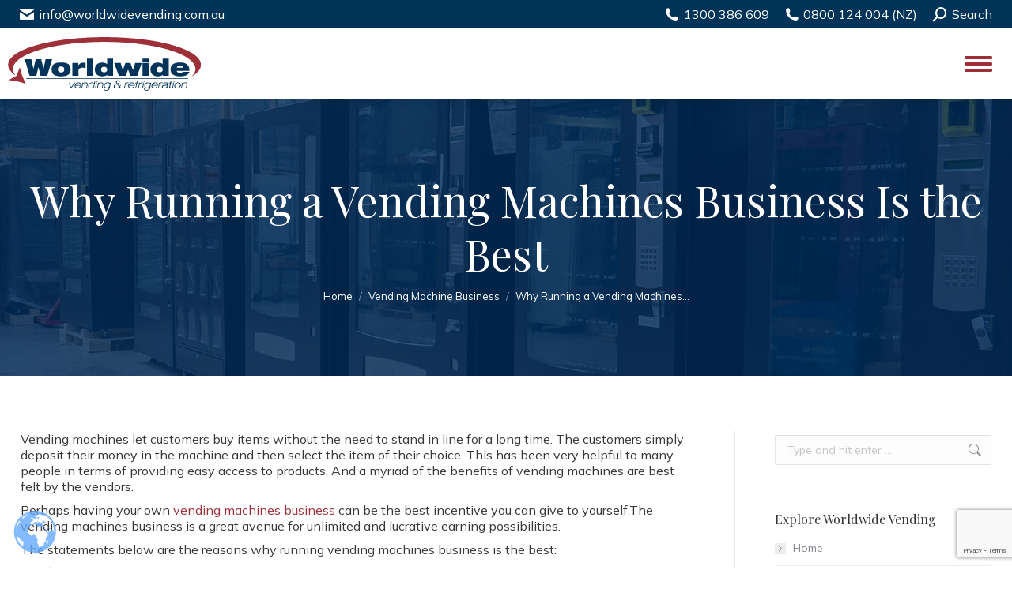

--- FILE ---
content_type: text/html; charset=UTF-8
request_url: https://worldwidevending.com.au/2020/01/13/why-running-a-vending-machines-business-is-the-best/
body_size: 16604
content:
<!DOCTYPE html>
<!--[if !(IE 6) | !(IE 7) | !(IE 8)  ]><!--><html
lang=en-AU class=no-js>
<!--<![endif]--><head><style>img.lazy{min-height:1px}</style><link
href=https://worldwidevending.com.au/wp-content/plugins/w3-total-cache/pub/js/lazyload.min.js as=script><meta
charset="UTF-8"><meta
name="viewport" content="width=device-width, initial-scale=1, maximum-scale=1, user-scalable=0"><meta
name="theme-color" content="#9e2f39"><link
rel=profile href=https://gmpg.org/xfn/11><meta
name='robots' content='index, follow, max-image-preview:large, max-snippet:-1, max-video-preview:-1'><style>img:is([sizes="auto" i], [sizes^="auto," i]){contain-intrinsic-size:3000px 1500px}</style> <script data-cfasync=false data-pagespeed-no-defer>var gtm4wp_datalayer_name = "dataLayer";
	var dataLayer = dataLayer || [];</script> <title>Why Running a Vending Machine Business Works Best</title><meta
name="description" content="Running a vending machine business offers reliable profits and easy customer access while keeping costs manageable for your budget."><link
rel=canonical href=https://worldwidevending.com.au/2020/01/13/why-running-a-vending-machines-business-is-the-best/ ><meta
property="og:locale" content="en_US"><meta
property="og:type" content="article"><meta
property="og:title" content="Why Running a Vending Machine Business Works Best"><meta
property="og:description" content="Running a vending machine business offers reliable profits and easy customer access while keeping costs manageable for your budget."><meta
property="og:url" content="https://worldwidevending.com.au/2020/01/13/why-running-a-vending-machines-business-is-the-best/"><meta
property="og:site_name" content="Worldwide Vending"><meta
property="article:published_time" content="2020-01-13T11:27:43+00:00"><meta
property="article:modified_time" content="2025-09-19T09:24:25+00:00"><meta
property="og:image" content="https://worldwidevending.com.au/wp-content/uploads/2020/01/grid-corporate-vending.jpg"><meta
property="og:image:width" content="330"><meta
property="og:image:height" content="330"><meta
property="og:image:type" content="image/jpeg"><meta
name="author" content="wwvadmin"><meta
name="twitter:card" content="summary_large_image"><meta
name="twitter:label1" content="Written by"><meta
name="twitter:data1" content="wwvadmin"><meta
name="twitter:label2" content="Est. reading time"><meta
name="twitter:data2" content="3 minutes"> <script type=application/ld+json class=yoast-schema-graph>{"@context":"https://schema.org","@graph":[{"@type":"Article","@id":"https://worldwidevending.com.au/2020/01/13/why-running-a-vending-machines-business-is-the-best/#article","isPartOf":{"@id":"https://worldwidevending.com.au/2020/01/13/why-running-a-vending-machines-business-is-the-best/"},"author":{"name":"wwvadmin","@id":"https://worldwidevending.com.au/#/schema/person/381d1c3c657a5e2ecc2ea532ddd7cc5d"},"headline":"Why Running a Vending Machines Business Is the Best","datePublished":"2020-01-13T11:27:43+00:00","dateModified":"2025-09-19T09:24:25+00:00","mainEntityOfPage":{"@id":"https://worldwidevending.com.au/2020/01/13/why-running-a-vending-machines-business-is-the-best/"},"wordCount":544,"commentCount":0,"publisher":{"@id":"https://worldwidevending.com.au/#organization"},"image":{"@id":"https://worldwidevending.com.au/2020/01/13/why-running-a-vending-machines-business-is-the-best/#primaryimage"},"thumbnailUrl":"https://worldwidevending.com.au/wp-content/uploads/2020/01/grid-corporate-vending.jpg","articleSection":["Vending Machine Business"],"inLanguage":"en-AU","potentialAction":[{"@type":"CommentAction","name":"Comment","target":["https://worldwidevending.com.au/2020/01/13/why-running-a-vending-machines-business-is-the-best/#respond"]}]},{"@type":"WebPage","@id":"https://worldwidevending.com.au/2020/01/13/why-running-a-vending-machines-business-is-the-best/","url":"https://worldwidevending.com.au/2020/01/13/why-running-a-vending-machines-business-is-the-best/","name":"Why Running a Vending Machine Business Works Best","isPartOf":{"@id":"https://worldwidevending.com.au/#website"},"primaryImageOfPage":{"@id":"https://worldwidevending.com.au/2020/01/13/why-running-a-vending-machines-business-is-the-best/#primaryimage"},"image":{"@id":"https://worldwidevending.com.au/2020/01/13/why-running-a-vending-machines-business-is-the-best/#primaryimage"},"thumbnailUrl":"https://worldwidevending.com.au/wp-content/uploads/2020/01/grid-corporate-vending.jpg","datePublished":"2020-01-13T11:27:43+00:00","dateModified":"2025-09-19T09:24:25+00:00","description":"Running a vending machine business offers reliable profits and easy customer access while keeping costs manageable for your budget.","breadcrumb":{"@id":"https://worldwidevending.com.au/2020/01/13/why-running-a-vending-machines-business-is-the-best/#breadcrumb"},"inLanguage":"en-AU","potentialAction":[{"@type":"ReadAction","target":["https://worldwidevending.com.au/2020/01/13/why-running-a-vending-machines-business-is-the-best/"]}]},{"@type":"ImageObject","inLanguage":"en-AU","@id":"https://worldwidevending.com.au/2020/01/13/why-running-a-vending-machines-business-is-the-best/#primaryimage","url":"https://worldwidevending.com.au/wp-content/uploads/2020/01/grid-corporate-vending.jpg","contentUrl":"https://worldwidevending.com.au/wp-content/uploads/2020/01/grid-corporate-vending.jpg","width":330,"height":330},{"@type":"BreadcrumbList","@id":"https://worldwidevending.com.au/2020/01/13/why-running-a-vending-machines-business-is-the-best/#breadcrumb","itemListElement":[{"@type":"ListItem","position":1,"name":"Home","item":"https://worldwidevending.com.au/"},{"@type":"ListItem","position":2,"name":"Blog","item":"https://worldwidevending.com.au/blog/"},{"@type":"ListItem","position":3,"name":"Why Running a Vending Machines Business Is the Best"}]},{"@type":"WebSite","@id":"https://worldwidevending.com.au/#website","url":"https://worldwidevending.com.au/","name":"Worldwide Vending","description":"Quality Service And Support‎","publisher":{"@id":"https://worldwidevending.com.au/#organization"},"potentialAction":[{"@type":"SearchAction","target":{"@type":"EntryPoint","urlTemplate":"https://worldwidevending.com.au/?s={search_term_string}"},"query-input":{"@type":"PropertyValueSpecification","valueRequired":true,"valueName":"search_term_string"}}],"inLanguage":"en-AU"},{"@type":"Organization","@id":"https://worldwidevending.com.au/#organization","name":"World Wide Vending","url":"https://worldwidevending.com.au/","logo":{"@type":"ImageObject","inLanguage":"en-AU","@id":"https://worldwidevending.com.au/#/schema/logo/image/","url":"https://worldwidevending.com.au/wp-content/uploads/2020/06/Worldwide-Vending-Logo.png","contentUrl":"https://worldwidevending.com.au/wp-content/uploads/2020/06/Worldwide-Vending-Logo.png","width":244,"height":80,"caption":"World Wide Vending"},"image":{"@id":"https://worldwidevending.com.au/#/schema/logo/image/"}},{"@type":"Person","@id":"https://worldwidevending.com.au/#/schema/person/381d1c3c657a5e2ecc2ea532ddd7cc5d","name":"wwvadmin","url":"https://worldwidevending.com.au/author/wwvadmin/"}]}</script> <link
rel=dns-prefetch href=//fonts.googleapis.com><style id=classic-theme-styles-inline-css>/*! This file is auto-generated */
.wp-block-button__link{color:#fff;background-color:#32373c;border-radius:9999px;box-shadow:none;text-decoration:none;padding:calc(.667em + 2px) calc(1.333em + 2px);font-size:1.125em}.wp-block-file__button{background:#32373c;color:#fff;text-decoration:none}</style><style id=global-styles-inline-css>/*<![CDATA[*/:root{--wp--preset--aspect-ratio--square:1;--wp--preset--aspect-ratio--4-3:4/3;--wp--preset--aspect-ratio--3-4:3/4;--wp--preset--aspect-ratio--3-2:3/2;--wp--preset--aspect-ratio--2-3:2/3;--wp--preset--aspect-ratio--16-9:16/9;--wp--preset--aspect-ratio--9-16:9/16;--wp--preset--color--black:#000;--wp--preset--color--cyan-bluish-gray:#abb8c3;--wp--preset--color--white:#FFF;--wp--preset--color--pale-pink:#f78da7;--wp--preset--color--vivid-red:#cf2e2e;--wp--preset--color--luminous-vivid-orange:#ff6900;--wp--preset--color--luminous-vivid-amber:#fcb900;--wp--preset--color--light-green-cyan:#7bdcb5;--wp--preset--color--vivid-green-cyan:#00d084;--wp--preset--color--pale-cyan-blue:#8ed1fc;--wp--preset--color--vivid-cyan-blue:#0693e3;--wp--preset--color--vivid-purple:#9b51e0;--wp--preset--color--accent:#9e2f39;--wp--preset--color--dark-gray:#111;--wp--preset--color--light-gray:#767676;--wp--preset--gradient--vivid-cyan-blue-to-vivid-purple:linear-gradient(135deg,rgba(6,147,227,1) 0%,rgb(155,81,224) 100%);--wp--preset--gradient--light-green-cyan-to-vivid-green-cyan:linear-gradient(135deg,rgb(122,220,180) 0%,rgb(0,208,130) 100%);--wp--preset--gradient--luminous-vivid-amber-to-luminous-vivid-orange:linear-gradient(135deg,rgba(252,185,0,1) 0%,rgba(255,105,0,1) 100%);--wp--preset--gradient--luminous-vivid-orange-to-vivid-red:linear-gradient(135deg,rgba(255,105,0,1) 0%,rgb(207,46,46) 100%);--wp--preset--gradient--very-light-gray-to-cyan-bluish-gray:linear-gradient(135deg,rgb(238,238,238) 0%,rgb(169,184,195) 100%);--wp--preset--gradient--cool-to-warm-spectrum:linear-gradient(135deg,rgb(74,234,220) 0%,rgb(151,120,209) 20%,rgb(207,42,186) 40%,rgb(238,44,130) 60%,rgb(251,105,98) 80%,rgb(254,248,76) 100%);--wp--preset--gradient--blush-light-purple:linear-gradient(135deg,rgb(255,206,236) 0%,rgb(152,150,240) 100%);--wp--preset--gradient--blush-bordeaux:linear-gradient(135deg,rgb(254,205,165) 0%,rgb(254,45,45) 50%,rgb(107,0,62) 100%);--wp--preset--gradient--luminous-dusk:linear-gradient(135deg,rgb(255,203,112) 0%,rgb(199,81,192) 50%,rgb(65,88,208) 100%);--wp--preset--gradient--pale-ocean:linear-gradient(135deg,rgb(255,245,203) 0%,rgb(182,227,212) 50%,rgb(51,167,181) 100%);--wp--preset--gradient--electric-grass:linear-gradient(135deg,rgb(202,248,128) 0%,rgb(113,206,126) 100%);--wp--preset--gradient--midnight:linear-gradient(135deg,rgb(2,3,129) 0%,rgb(40,116,252) 100%);--wp--preset--font-size--small:13px;--wp--preset--font-size--medium:20px;--wp--preset--font-size--large:36px;--wp--preset--font-size--x-large:42px;--wp--preset--spacing--20:0.44rem;--wp--preset--spacing--30:0.67rem;--wp--preset--spacing--40:1rem;--wp--preset--spacing--50:1.5rem;--wp--preset--spacing--60:2.25rem;--wp--preset--spacing--70:3.38rem;--wp--preset--spacing--80:5.06rem;--wp--preset--shadow--natural:6px 6px 9px rgba(0, 0, 0, 0.2);--wp--preset--shadow--deep:12px 12px 50px rgba(0, 0, 0, 0.4);--wp--preset--shadow--sharp:6px 6px 0px rgba(0, 0, 0, 0.2);--wp--preset--shadow--outlined:6px 6px 0px -3px rgba(255, 255, 255, 1), 6px 6px rgba(0, 0, 0, 1);--wp--preset--shadow--crisp:6px 6px 0px rgba(0, 0, 0, 1)}:where(.is-layout-flex){gap:0.5em}:where(.is-layout-grid){gap:0.5em}body .is-layout-flex{display:flex}.is-layout-flex{flex-wrap:wrap;align-items:center}.is-layout-flex>:is(*,div){margin:0}body .is-layout-grid{display:grid}.is-layout-grid>:is(*,div){margin:0}:where(.wp-block-columns.is-layout-flex){gap:2em}:where(.wp-block-columns.is-layout-grid){gap:2em}:where(.wp-block-post-template.is-layout-flex){gap:1.25em}:where(.wp-block-post-template.is-layout-grid){gap:1.25em}.has-black-color{color:var(--wp--preset--color--black) !important}.has-cyan-bluish-gray-color{color:var(--wp--preset--color--cyan-bluish-gray) !important}.has-white-color{color:var(--wp--preset--color--white) !important}.has-pale-pink-color{color:var(--wp--preset--color--pale-pink) !important}.has-vivid-red-color{color:var(--wp--preset--color--vivid-red) !important}.has-luminous-vivid-orange-color{color:var(--wp--preset--color--luminous-vivid-orange) !important}.has-luminous-vivid-amber-color{color:var(--wp--preset--color--luminous-vivid-amber) !important}.has-light-green-cyan-color{color:var(--wp--preset--color--light-green-cyan) !important}.has-vivid-green-cyan-color{color:var(--wp--preset--color--vivid-green-cyan) !important}.has-pale-cyan-blue-color{color:var(--wp--preset--color--pale-cyan-blue) !important}.has-vivid-cyan-blue-color{color:var(--wp--preset--color--vivid-cyan-blue) !important}.has-vivid-purple-color{color:var(--wp--preset--color--vivid-purple) !important}.has-black-background-color{background-color:var(--wp--preset--color--black) !important}.has-cyan-bluish-gray-background-color{background-color:var(--wp--preset--color--cyan-bluish-gray) !important}.has-white-background-color{background-color:var(--wp--preset--color--white) !important}.has-pale-pink-background-color{background-color:var(--wp--preset--color--pale-pink) !important}.has-vivid-red-background-color{background-color:var(--wp--preset--color--vivid-red) !important}.has-luminous-vivid-orange-background-color{background-color:var(--wp--preset--color--luminous-vivid-orange) !important}.has-luminous-vivid-amber-background-color{background-color:var(--wp--preset--color--luminous-vivid-amber) !important}.has-light-green-cyan-background-color{background-color:var(--wp--preset--color--light-green-cyan) !important}.has-vivid-green-cyan-background-color{background-color:var(--wp--preset--color--vivid-green-cyan) !important}.has-pale-cyan-blue-background-color{background-color:var(--wp--preset--color--pale-cyan-blue) !important}.has-vivid-cyan-blue-background-color{background-color:var(--wp--preset--color--vivid-cyan-blue) !important}.has-vivid-purple-background-color{background-color:var(--wp--preset--color--vivid-purple) !important}.has-black-border-color{border-color:var(--wp--preset--color--black) !important}.has-cyan-bluish-gray-border-color{border-color:var(--wp--preset--color--cyan-bluish-gray) !important}.has-white-border-color{border-color:var(--wp--preset--color--white) !important}.has-pale-pink-border-color{border-color:var(--wp--preset--color--pale-pink) !important}.has-vivid-red-border-color{border-color:var(--wp--preset--color--vivid-red) !important}.has-luminous-vivid-orange-border-color{border-color:var(--wp--preset--color--luminous-vivid-orange) !important}.has-luminous-vivid-amber-border-color{border-color:var(--wp--preset--color--luminous-vivid-amber) !important}.has-light-green-cyan-border-color{border-color:var(--wp--preset--color--light-green-cyan) !important}.has-vivid-green-cyan-border-color{border-color:var(--wp--preset--color--vivid-green-cyan) !important}.has-pale-cyan-blue-border-color{border-color:var(--wp--preset--color--pale-cyan-blue) !important}.has-vivid-cyan-blue-border-color{border-color:var(--wp--preset--color--vivid-cyan-blue) !important}.has-vivid-purple-border-color{border-color:var(--wp--preset--color--vivid-purple) !important}.has-vivid-cyan-blue-to-vivid-purple-gradient-background{background:var(--wp--preset--gradient--vivid-cyan-blue-to-vivid-purple) !important}.has-light-green-cyan-to-vivid-green-cyan-gradient-background{background:var(--wp--preset--gradient--light-green-cyan-to-vivid-green-cyan) !important}.has-luminous-vivid-amber-to-luminous-vivid-orange-gradient-background{background:var(--wp--preset--gradient--luminous-vivid-amber-to-luminous-vivid-orange) !important}.has-luminous-vivid-orange-to-vivid-red-gradient-background{background:var(--wp--preset--gradient--luminous-vivid-orange-to-vivid-red) !important}.has-very-light-gray-to-cyan-bluish-gray-gradient-background{background:var(--wp--preset--gradient--very-light-gray-to-cyan-bluish-gray) !important}.has-cool-to-warm-spectrum-gradient-background{background:var(--wp--preset--gradient--cool-to-warm-spectrum) !important}.has-blush-light-purple-gradient-background{background:var(--wp--preset--gradient--blush-light-purple) !important}.has-blush-bordeaux-gradient-background{background:var(--wp--preset--gradient--blush-bordeaux) !important}.has-luminous-dusk-gradient-background{background:var(--wp--preset--gradient--luminous-dusk) !important}.has-pale-ocean-gradient-background{background:var(--wp--preset--gradient--pale-ocean) !important}.has-electric-grass-gradient-background{background:var(--wp--preset--gradient--electric-grass) !important}.has-midnight-gradient-background{background:var(--wp--preset--gradient--midnight) !important}.has-small-font-size{font-size:var(--wp--preset--font-size--small) !important}.has-medium-font-size{font-size:var(--wp--preset--font-size--medium) !important}.has-large-font-size{font-size:var(--wp--preset--font-size--large) !important}.has-x-large-font-size{font-size:var(--wp--preset--font-size--x-large) !important}:where(.wp-block-post-template.is-layout-flex){gap:1.25em}:where(.wp-block-post-template.is-layout-grid){gap:1.25em}:where(.wp-block-columns.is-layout-flex){gap:2em}:where(.wp-block-columns.is-layout-grid){gap:2em}:root :where(.wp-block-pullquote){font-size:1.5em;line-height:1.6}/*]]>*/</style><link
rel=stylesheet href=https://worldwidevending.com.au/wp-content/cache/minify/ebc8d.css media=all><link
rel=stylesheet id=dt-web-fonts-css href='https://fonts.googleapis.com/css?family=Roboto:400,600,700%7CRoboto+Condensed:400,600,700%7CMulish:400,600,700%7CSpace+Mono:400,600,700%7CPlayfair+Display:400,600,700%7CMuli:400,500,600,700' media=all><link
rel=stylesheet href=https://worldwidevending.com.au/wp-content/cache/minify/42d14.css media=all><style id=dt-main-inline-css>/*<![CDATA[*/body
#load{display:block;height:100%;overflow:hidden;position:fixed;width:100%;z-index:9901;opacity:1;visibility:visible;transition:all .35s ease-out}.load-wrap{width:100%;height:100%;background-position:center center;background-repeat:no-repeat;text-align:center;display:-ms-flexbox;display:-ms-flex;display:flex;-ms-align-items:center;-ms-flex-align:center;align-items:center;-ms-flex-flow:column wrap;flex-flow:column wrap;-ms-flex-pack:center;-ms-justify-content:center;justify-content:center}.load-wrap>svg{position:absolute;top:50%;left:50%;transform:translate(-50%,-50%)}#load{background:var(--the7-elementor-beautiful-loading-bg,#ffffff);--the7-beautiful-spinner-color2:var(--the7-beautiful-spinner-color,rgba(51,51,51,0.3))}/*]]>*/</style><link
rel=stylesheet href=https://worldwidevending.com.au/wp-content/cache/minify/3a8c0.css media=all> <script src=https://worldwidevending.com.au/wp-content/cache/minify/818c0.js></script> <script id=dt-above-fold-js-extra>var dtLocal = {"themeUrl":"https:\/\/worldwidevending.com.au\/wp-content\/themes\/dt-the7","passText":"To view this protected post, enter the password below:","moreButtonText":{"loading":"Loading...","loadMore":"Load more"},"postID":"1014","ajaxurl":"https:\/\/worldwidevending.com.au\/wp-admin\/admin-ajax.php","REST":{"baseUrl":"https:\/\/worldwidevending.com.au\/wp-json\/the7\/v1","endpoints":{"sendMail":"\/send-mail"}},"contactMessages":{"required":"One or more fields have an error. Please check and try again.","terms":"Please accept the privacy policy.","fillTheCaptchaError":"Please, fill the captcha."},"captchaSiteKey":"","ajaxNonce":"001691eebc","pageData":"","themeSettings":{"smoothScroll":"on","lazyLoading":false,"desktopHeader":{"height":""},"ToggleCaptionEnabled":"disabled","ToggleCaption":"Navigation","floatingHeader":{"showAfter":140,"showMenu":true,"height":60,"logo":{"showLogo":true,"html":"","url":"https:\/\/worldwidevending.com.au\/"}},"topLine":{"floatingTopLine":{"logo":{"showLogo":true,"html":"<img class=\" preload-me\" src=\"https:\/\/worldwidevending.com.au\/wp-content\/uploads\/2020\/07\/logowhite.png\" srcset=\"https:\/\/worldwidevending.com.au\/wp-content\/uploads\/2020\/07\/logowhite.png 180w, https:\/\/worldwidevending.com.au\/wp-content\/uploads\/2020\/07\/logowhite@2x.png 360w\" width=\"180\" height=\"50\"   sizes=\"180px\" alt=\"Worldwide Vending\" \/>"}}},"mobileHeader":{"firstSwitchPoint":1050,"secondSwitchPoint":778,"firstSwitchPointHeight":80,"secondSwitchPointHeight":60,"mobileToggleCaptionEnabled":"disabled","mobileToggleCaption":"Menu"},"stickyMobileHeaderFirstSwitch":{"logo":{"html":"<img class=\" preload-me\" src=\"https:\/\/worldwidevending.com.au\/wp-content\/uploads\/2020\/07\/logowhite.png\" srcset=\"https:\/\/worldwidevending.com.au\/wp-content\/uploads\/2020\/07\/logowhite.png 180w\" width=\"180\" height=\"50\"   sizes=\"180px\" alt=\"Worldwide Vending\" \/>"}},"stickyMobileHeaderSecondSwitch":{"logo":{"html":"<img class=\" preload-me\" src=\"https:\/\/worldwidevending.com.au\/wp-content\/uploads\/2020\/07\/logowhite.png\" srcset=\"https:\/\/worldwidevending.com.au\/wp-content\/uploads\/2020\/07\/logowhite.png 180w\" width=\"180\" height=\"50\"   sizes=\"180px\" alt=\"Worldwide Vending\" \/>"}},"sidebar":{"switchPoint":990},"boxedWidth":"1340px"},"VCMobileScreenWidth":"768"};
var dtShare = {"shareButtonText":{"facebook":"Share on Facebook","twitter":"Share on X","pinterest":"Pin it","linkedin":"Share on Linkedin","whatsapp":"Share on Whatsapp"},"overlayOpacity":"85"};</script> <script src=https://worldwidevending.com.au/wp-content/cache/minify/85615.js></script> <script></script> 
 <script data-cfasync=false data-pagespeed-no-defer>var dataLayer_content = {"pagePostType":"post","pagePostType2":"single-post","pageCategory":["vending-machine-business"],"pagePostAuthor":"wwvadmin"};
	dataLayer.push( dataLayer_content );</script> <script data-cfasync=false data-pagespeed-no-defer>(function(w,d,s,l,i){w[l]=w[l]||[];w[l].push({'gtm.start':
new Date().getTime(),event:'gtm.js'});var f=d.getElementsByTagName(s)[0],
j=d.createElement(s),dl=l!='dataLayer'?'&l='+l:'';j.async=true;j.src=
'//www.googletagmanager.com/gtm.js?id='+i+dl;f.parentNode.insertBefore(j,f);
})(window,document,'script','dataLayer','GTM-WLPJCWP');</script> <link
rel=pingback href=https://worldwidevending.com.au/xmlrpc.php><meta
name="generator" content="Powered by WPBakery Page Builder - drag and drop page builder for WordPress."><style>.broken_link,a.broken_link{text-decoration:line-through}</style><meta
name="generator" content="Powered by Slider Revolution 6.7.35 - responsive, Mobile-Friendly Slider Plugin for WordPress with comfortable drag and drop interface."> <script id=the7-loader-script>document.addEventListener("DOMContentLoaded", function(event) {
	var load = document.getElementById("load");
	if(!load.classList.contains('loader-removed')){
		var removeLoading = setTimeout(function() {
			load.className += " loader-removed";
		}, 300);
	}
});</script> <link
rel=icon href=https://worldwidevending.com.au/wp-content/uploads/2020/06/Artboard-1@0.5x.png type=image/png sizes=16x16><script>function setREVStartSize(e){
			//window.requestAnimationFrame(function() {
				window.RSIW = window.RSIW===undefined ? window.innerWidth : window.RSIW;
				window.RSIH = window.RSIH===undefined ? window.innerHeight : window.RSIH;
				try {
					var pw = document.getElementById(e.c).parentNode.offsetWidth,
						newh;
					pw = pw===0 || isNaN(pw) || (e.l=="fullwidth" || e.layout=="fullwidth") ? window.RSIW : pw;
					e.tabw = e.tabw===undefined ? 0 : parseInt(e.tabw);
					e.thumbw = e.thumbw===undefined ? 0 : parseInt(e.thumbw);
					e.tabh = e.tabh===undefined ? 0 : parseInt(e.tabh);
					e.thumbh = e.thumbh===undefined ? 0 : parseInt(e.thumbh);
					e.tabhide = e.tabhide===undefined ? 0 : parseInt(e.tabhide);
					e.thumbhide = e.thumbhide===undefined ? 0 : parseInt(e.thumbhide);
					e.mh = e.mh===undefined || e.mh=="" || e.mh==="auto" ? 0 : parseInt(e.mh,0);
					if(e.layout==="fullscreen" || e.l==="fullscreen")
						newh = Math.max(e.mh,window.RSIH);
					else{
						e.gw = Array.isArray(e.gw) ? e.gw : [e.gw];
						for (var i in e.rl) if (e.gw[i]===undefined || e.gw[i]===0) e.gw[i] = e.gw[i-1];
						e.gh = e.el===undefined || e.el==="" || (Array.isArray(e.el) && e.el.length==0)? e.gh : e.el;
						e.gh = Array.isArray(e.gh) ? e.gh : [e.gh];
						for (var i in e.rl) if (e.gh[i]===undefined || e.gh[i]===0) e.gh[i] = e.gh[i-1];
											
						var nl = new Array(e.rl.length),
							ix = 0,
							sl;
						e.tabw = e.tabhide>=pw ? 0 : e.tabw;
						e.thumbw = e.thumbhide>=pw ? 0 : e.thumbw;
						e.tabh = e.tabhide>=pw ? 0 : e.tabh;
						e.thumbh = e.thumbhide>=pw ? 0 : e.thumbh;
						for (var i in e.rl) nl[i] = e.rl[i]<window.RSIW ? 0 : e.rl[i];
						sl = nl[0];
						for (var i in nl) if (sl>nl[i] && nl[i]>0) { sl = nl[i]; ix=i;}
						var m = pw>(e.gw[ix]+e.tabw+e.thumbw) ? 1 : (pw-(e.tabw+e.thumbw)) / (e.gw[ix]);
						newh =  (e.gh[ix] * m) + (e.tabh + e.thumbh);
					}
					var el = document.getElementById(e.c);
					if (el!==null && el) el.style.height = newh+"px";
					el = document.getElementById(e.c+"_wrapper");
					if (el!==null && el) {
						el.style.height = newh+"px";
						el.style.display = "block";
					}
				} catch(e){
					console.log("Failure at Presize of Slider:" + e)
				}
			//});
		  };</script> <noscript><style>.wpb_animate_when_almost_visible{opacity:1}</style></noscript> <script>(function(h,o,t,j,a,r){
        h.hj=h.hj||function(){(h.hj.q=h.hj.q||[]).push(arguments)};
        h._hjSettings={hjid:1908810,hjsv:6};
        a=o.getElementsByTagName('head')[0];
        r=o.createElement('script');r.async=1;
        r.src=t+h._hjSettings.hjid+j+h._hjSettings.hjsv;
        a.appendChild(r);
    })(window,document,'https://static.hotjar.com/c/hotjar-','.js?sv=');</script> <script>!function(f,b,e,v,n,t,s)

{if(f.fbq)return;n=f.fbq=function(){n.callMethod?

n.callMethod.apply(n,arguments):n.queue.push(arguments)};

if(!f._fbq)f._fbq=n;n.push=n;n.loaded=!0;n.version='2.0';

n.queue=[];t=b.createElement(e);t.async=!0;

t.src=v;s=b.getElementsByTagName(e)[0];

s.parentNode.insertBefore(t,s)}(window, document,'script',

'https://connect.facebook.net/en_US/fbevents.js');

fbq('init', '742736876559821');

fbq('track', 'PageView');</script> <noscript><img
class=lazy height=1 width=1 style="display:none"src="data:image/svg+xml,%3Csvg%20xmlns='http://www.w3.org/2000/svg'%20viewBox='0%200%201%201'%3E%3C/svg%3E" data-src="https://www.facebook.com/tr?id=742736876559821&ev=PageView&noscript=1"></noscript><style id=the7-custom-inline-css>.section-text-large{color:#003855;font-size:52px;line-height:64px}.post-id-3041 .entry-meta{display:none}#comments{display:none}.page-id-5 .top-line-space, .page-id-125 .top-line-space, .page-id-138 .top-line-space, .page-id-247 .top-line-space, .page-id-267 .top-line-space, .page-id-286 .top-line-space, .page-id-2868 .top-line-space, .page-id-204 .top-line-space, .page-id-106 .top-line-space, .page-id-428 .top-line-space, .page-id-1543 .top-line-space, .page-id-434 .top-line-space, .page-id-440 .top-line-space, .page-id-451 .top-line-space, .page-id-457 .top-line-space, .page-id-147 .top-line-space, .page-id-277 .top-line-space, .page-id-288 .top-line-space, .page-id-291 .top-line-space, .page-id-298 .top-line-space, .page-id-466 .top-line-space, .page-id-7 .top-line-space{display:none}.blueoutline{Border-color:#003855}.side-header.h-center .main-nav>li{}.menu-item-2886{background-image:url("http://worldwidevending.com.au/wp-content/uploads/2020/07/Home-Page-Photo-Hamburger-Menu.jpg");background-size:cover;background-position:center}.menu-item-2876{background-image:url("http://worldwidevending.com.au/wp-content/uploads/2020/07/Blog-Hamburger-Menu.jpg");background-size:cover;background-position:center}.menu-item-1207{background-image:url("http://worldwidevending.com.au/wp-content/uploads/2020/07/Customised-Solutions-Hamburger-Menu.jpg");background-size:cover;background-position:center}.menu-item-1206{background-image:url("http://worldwidevending.com.au/wp-content/uploads/2020/07/About-Us-Hamburger-Menu.jpg");background-size:cover;background-position:center}.menu-item-1208{background-image:url("http://worldwidevending.com.au/wp-content/uploads/2020/07/Refrigeration-Hamburger-Menu.jpg");background-size:cover;background-position:center}.menu-item-1209{background-image:url("http://worldwidevending.com.au/wp-content/uploads/2020/07/Contact-Us-Hamburger-Menu.jpg");background-size:cover;background-position:center}.menu-item-1210{background-image:url("http://worldwidevending.com.au/wp-content/uploads/2020/07/Support-Hamburger-Menu.jpg");background-size:cover;background-position:center}.menu-item-3590{background-image:url("http://worldwidevending.com.au/wp-content/uploads/2020/07/Vending-Machines-Hamburger-Menu.jpg");background-size:cover;background-position:center}.header-side-right .side-header .menu-toggle{right:auto;left:100%}.menu-item{background-size:100%;-webkit-transition:background-size 1.5s ease;-moz-transition:background-size 1.5s ease;-o-transition:background-size 1.5s ease;transition:background-size 1.5s ease}.menu-item:hover{background-size:120%}#primary-menu{margin-top:20px}.side-header .main-nav{flex-flow:row wrap}.side-header.h-center .main-nav>li{flex-basis:25%}.fully-inside.side-header .header-bar .main-nav{flex:0.9 1 auto}.main-nav > li:hover > a .menu-text{transition:opacity 0.3s;opacity:1}.menu-item a:hover{background-color:RGBA(0,51,88,0.7);transition:background-color 0.2s ease}#cat-menu{padding-top:35px;padding-bottom:35px}#cat-menu .vc_column-inner{padding-top:0px}.inv-button{color:#003358 !important;background:white !important}.inv-button:hover{color:white !important;background:#9E2F39 !important}.menu-text{opacity:0}#three-vals-section .vc_column-inner{padding-top:0px;padding-bottom:0px}.mobile-main-nav .menu-text{opacity:1}.mobile-main-nav li.act > a .menu-text{opacity:1}@media screen and (max-width: 863px) and (min-width: 378px){.cat-button{font-size:12px;line-height:12px;padding-left:20px;padding-right:20px}}@media only screen and (min-width: 1030px) and (max-width: 1440px){.main-nav > li > a .menu-text{font:normal 36px / 38px "Playfair Display", Helvetica, Arial, Verdana, sans-serif}}@media only screen and (min-device-width : 320px) and (max-device-width : 480px){#gym-vending
.upb_row_bg{background-image:url("http://worldwidevending.com.au/wp-content/uploads/2020/07/Gym-Vending-Mobile.jpg") !important}#combination-vending
.upb_row_bg{background-image:url("http://worldwidevending.com.au/wp-content/uploads/2020/07/COMBINATION-VENDING-Mobile.jpg") !important}#drink-vending
.upb_row_bg{background-image:url("http://worldwidevending.com.au/wp-content/uploads/2020/07/DRINK-VENDING-Mobile.jpg") !important}#snack-vending
.upb_row_bg{background-image:url("http://worldwidevending.com.au/wp-content/uploads/2020/07/SNACK-VENDING-Mobile.jpg") !important}#fresh-food-vending
.upb_row_bg{background-image:url("http://worldwidevending.com.au/wp-content/uploads/2020/07/FRESH-FOOD-VENDING-Mobile.jpg") !important}#corporate-vending
.upb_row_bg{background-image:url("http://worldwidevending.com.au/wp-content/uploads/2020/07/Corporate-Vending-mobile.jpg") !important}#Upright-Refrigeration
.upb_row_bg{background-image:url("http://worldwidevending.com.au/wp-content/uploads/2020/07/Upright-Refrigeration-mobile.jpg") !important}#wine-fridges
.upb_row_bg{background-image:url("http://worldwidevending.com.au/wp-content/uploads/2020/07/Wine-Banner-mobile.jpg") !important}#Upright-Freezers
.upb_row_bg{background-image:url("http://worldwidevending.com.au/wp-content/uploads/2020/07/Upright-Freezer-Mobile.jpg") !important}#Chest-Freezers
.upb_row_bg{background-image:url("http://worldwidevending.com.au/wp-content/uploads/2020/07/Chest-Freezers-mobile.jpg") !important}#bar-Fridges-Freezers
.upb_row_bg{background-image:url("http://worldwidevending.com.au/wp-content/uploads/2020/07/Bar-Refrigeration-3.jpg") !important}#display-equipment
.upb_row_bg{background-image:url("http://worldwidevending.com.au/wp-content/uploads/2020/07/Display-Equipment-Mobile.jpg") !important}.menu-item a:hover{background-color:RGBA(0,51,88,0.0);transition:background-color 0.2s ease}}</style></head><body
id=the7-body class="wp-singular post-template-default single single-post postid-1014 single-format-standard wp-embed-responsive wp-theme-dt-the7 wp-child-theme-dt-the7-child the7-core-ver-2.7.11 dt-responsive-on header-side-right right-mobile-menu-close-icon sticky-header slide-header-animation mobile-hamburger-close-bg-enable  fade-medium-mobile-menu-close-icon fade-medium-menu-close-icon srcset-enabled btn-flat custom-btn-color custom-btn-hover-color floating-mobile-menu-icon first-switch-logo-left first-switch-menu-right second-switch-logo-left second-switch-menu-right right-mobile-menu layzr-loading-on no-avatars popup-message-style the7-ver-12.10.0.1 wpb-js-composer js-comp-ver-8.6.1 vc_responsive"><div
id=load class><div
class=load-wrap></div></div><div
id=page >
<a
class="skip-link screen-reader-text" href=#content>Skip to content</a><div
class="masthead side-header slide-out v-center widgets full-height h-center h-justify line-decoration shadow-mobile-header-decoration sub-downwards animate-position-menu-icon right-menu-close-icon hamburger-bg-disable hamburger-bg-hover-disable hamburger-border-disable hamburger-border-hover-disable medium-mobile-menu-icon dt-parent-menu-clickable show-sub-menu-on-hover"><div
class="menu-close-toggle hamburger-close-bg-disable hamburger-close-bg-hover-disable hamburger-close-border-disable hamburger-close-border-hover-disable" aria-label=Close><div
class=close-line-wrap><span
class=close-line></span><span
class=close-line></span><span
class=close-line></span></div></div><header
class=header-bar role=banner><div
class=branding><div
id=site-title class=assistive-text>Worldwide Vending</div><div
id=site-description class=assistive-text>Quality Service And Support‎</div>
<a
class href=https://worldwidevending.com.au/ ><img
class=" preload-me lazy" src="data:image/svg+xml,%3Csvg%20xmlns='http://www.w3.org/2000/svg'%20viewBox='0%200%20350%20104'%3E%3C/svg%3E" data-src=https://worldwidevending.com.au/wp-content/uploads/2020/07/WWV.png data-srcset="https://worldwidevending.com.au/wp-content/uploads/2020/07/WWV.png 350w" width=350 height=104   data-sizes=350px alt="Worldwide Vending"></a></div><ul
id=primary-menu class="main-nav underline-decoration l-to-r-line outside-item-remove-margin"><li
class="menu-item menu-item-type-post_type menu-item-object-page menu-item-home menu-item-2886 first depth-0"><a
href=https://worldwidevending.com.au/ data-level=1><span
class=menu-item-text><span
class=menu-text>Home</span></span></a></li> <li
class="menu-item menu-item-type-post_type menu-item-object-page menu-item-1206 depth-0"><a
href=https://worldwidevending.com.au/about-us/ data-level=1><span
class=menu-item-text><span
class=menu-text>About Worldwide Vending</span></span></a></li> <li
class="menu-item menu-item-type-post_type menu-item-object-page menu-item-3590 depth-0"><a
href=https://worldwidevending.com.au/commercial-vending-machines/ data-level=1><span
class=menu-item-text><span
class=menu-text>Commercial Vending Machines</span></span></a></li> <li
class="menu-item menu-item-type-post_type menu-item-object-page menu-item-1208 depth-0"><a
href=https://worldwidevending.com.au/products/commercial-refrigeration-freezers/ data-level=1><span
class=menu-item-text><span
class=menu-text>Commercial Refrigeration</span></span></a></li> <li
class="menu-item menu-item-type-post_type menu-item-object-page menu-item-1210 depth-0"><a
href=https://worldwidevending.com.au/support/ data-level=1><span
class=menu-item-text><span
class=menu-text>Support</span></span></a></li> <li
class="menu-item menu-item-type-post_type menu-item-object-page current_page_parent menu-item-2876 depth-0"><a
href=https://worldwidevending.com.au/blog/ data-level=1><span
class=menu-item-text><span
class=menu-text>Latest News</span></span></a></li> <li
class="menu-item menu-item-type-post_type menu-item-object-page menu-item-1207 depth-0"><a
href=https://worldwidevending.com.au/case-studies/ data-level=1><span
class=menu-item-text><span
class=menu-text>Customised Solutions</span></span></a></li> <li
class="menu-item menu-item-type-post_type menu-item-object-page menu-item-1209 last depth-0"><a
href=https://worldwidevending.com.au/contact-us/ data-level=1><span
class=menu-item-text><span
class=menu-text>Contact Worldwide Vending</span></span></a></li></ul><div
class=mini-widgets><a
href=/contact-us/ class="microwidget-btn mini-button header-elements-button-1 show-on-desktop hide-on-first-switch hide-on-second-switch microwidget-btn-bg-on microwidget-btn-hover-bg-on border-off hover-border-off btn-icon-align-right" ><span>Contact Us</span></a><div
class="soc-ico show-on-desktop in-menu-first-switch in-menu-second-switch custom-bg disabled-border border-off hover-accent-bg hover-disabled-border  hover-border-off"><a
title="Facebook page opens in new window" href=https://www.facebook.com/WorldwideVendingRefrigeration/ target=_blank class=facebook><span
class=soc-font-icon></span><span
class=screen-reader-text>Facebook page opens in new window</span></a></div></div></header></div><div
class=top-line-space></div><div
class="masthead mixed-header side-header-h-stroke sticky-top-line logo-left animate-position-menu-icon right-menu-close-icon hamburger-bg-disable hamburger-bg-hover-disable hamburger-border-disable hamburger-border-hover-disable medium-mobile-menu-icon dt-parent-menu-clickable show-sub-menu-on-hover shadow-decoration shadow-mobile-header-decoration show-device-logo show-mobile-logo" ><div
class=top-bar><div
class=top-bar-bg ></div><div
class="left-widgets mini-widgets"><span
class="mini-contacts email show-on-desktop in-menu-first-switch in-menu-second-switch"><i
class="fa-fw the7-mw-icon-mail-bold"></i><a
href=mailto:info@worldwidevending.com.au>info@worldwidevending.com.au</a></span></div><div
class="right-widgets mini-widgets"><span
class="mini-contacts phone show-on-desktop in-menu-first-switch in-menu-second-switch"><i
class="fa-fw the7-mw-icon-phone-bold"></i><a
href=tel:1300386609>1300 386 609</a></span><span
class="mini-contacts address show-on-desktop in-top-bar-left hide-on-second-switch"><i
class="fa-fw icomoon-the7-font-the7-phone-05"></i><a
href=tel:0800124004>0800 124 004 (NZ)</a></span><div
class="mini-search show-on-desktop near-logo-first-switch near-logo-second-switch popup-search custom-icon"><form
class="searchform mini-widget-searchform" role=search method=get action=https://worldwidevending.com.au/ ><div
class=screen-reader-text>Search:</div>
<a
href class=submit><i
class=" mw-icon the7-mw-icon-search-bold"></i><span>Search</span></a><div
class=popup-search-wrap>
<input
type=text aria-label=Search class="field searchform-s" name=s value placeholder=&nbsp; title="Search form">
<a
href class=search-icon  aria-label=Search><i
class=the7-mw-icon-search aria-hidden=true></i></a></div><input
type=submit class="assistive-text searchsubmit" value=Go!></form></div></div></div><header
class=header-bar role=banner><div
class=branding><a
class href=https://worldwidevending.com.au/ ><img
class=" preload-me lazy" src="data:image/svg+xml,%3Csvg%20xmlns='http://www.w3.org/2000/svg'%20viewBox='0%200%20244%2080'%3E%3C/svg%3E" data-src=https://worldwidevending.com.au/wp-content/uploads/2020/06/Worldwide-Vending-Logo.png data-srcset="https://worldwidevending.com.au/wp-content/uploads/2020/06/Worldwide-Vending-Logo.png 244w" width=244 height=80   data-sizes=244px alt="Worldwide Vending"><img
class="mobile-logo preload-me lazy" src="data:image/svg+xml,%3Csvg%20xmlns='http://www.w3.org/2000/svg'%20viewBox='0%200%20180%2050'%3E%3C/svg%3E" data-src=https://worldwidevending.com.au/wp-content/uploads/2020/07/logowhite.png data-srcset="https://worldwidevending.com.au/wp-content/uploads/2020/07/logowhite.png 180w" width=180 height=50   data-sizes=180px alt="Worldwide Vending"></a></div><div
class="top-line-left empty-widgets" ></div><div
class="top-line-right empty-widgets"><div
class=menu-toggle></div></div></header></div><div
role=navigation aria-label="Main Menu" class="dt-mobile-header mobile-menu-show-divider"><div
class=dt-close-mobile-menu-icon aria-label=Close role=button tabindex=0><div
class=close-line-wrap><span
class=close-line></span><span
class=close-line></span><span
class=close-line></span></div></div><ul
id=mobile-menu class=mobile-main-nav>
<li
class="menu-item menu-item-type-post_type menu-item-object-page menu-item-home menu-item-2452 first depth-0"><a
href=https://worldwidevending.com.au/ data-level=1><span
class=menu-item-text><span
class=menu-text>Home</span></span></a></li> <li
class="menu-item menu-item-type-post_type menu-item-object-page menu-item-2453 depth-0"><a
href=https://worldwidevending.com.au/about-us/ data-level=1><span
class=menu-item-text><span
class=menu-text>About Worldwide Vending</span></span></a></li> <li
class="menu-item menu-item-type-post_type menu-item-object-page menu-item-4231 depth-0"><a
href=https://worldwidevending.com.au/commercial-vending-machines/ data-level=1><span
class=menu-item-text><span
class=menu-text>Commercial Vending Machines</span></span></a></li> <li
class="menu-item menu-item-type-post_type menu-item-object-page menu-item-2455 depth-0"><a
href=https://worldwidevending.com.au/products/commercial-refrigeration-freezers/ data-level=1><span
class=menu-item-text><span
class=menu-text>Commercial &#038; Wine Refrigeration</span></span></a></li> <li
class="menu-item menu-item-type-post_type menu-item-object-page menu-item-2639 depth-0"><a
href=https://worldwidevending.com.au/support/ data-level=1><span
class=menu-item-text><span
class=menu-text>Support</span></span></a></li> <li
class="menu-item menu-item-type-post_type menu-item-object-page current_page_parent menu-item-2875 depth-0"><a
href=https://worldwidevending.com.au/blog/ data-level=1><span
class=menu-item-text><span
class=menu-text>Blog</span></span></a></li> <li
class="menu-item menu-item-type-post_type menu-item-object-page menu-item-2457 depth-0"><a
href=https://worldwidevending.com.au/case-studies/ data-level=1><span
class=menu-item-text><span
class=menu-text>Customised Solutions</span></span></a></li> <li
class="menu-item menu-item-type-post_type menu-item-object-page menu-item-2456 last depth-0"><a
href=https://worldwidevending.com.au/contact-us/ data-level=1><span
class=menu-item-text><span
class=menu-text>Contact Worldwide Vending</span></span></a></li></ul><div
class=mobile-mini-widgets-in-menu></div></div><div
class="page-title title-center solid-bg breadcrumbs-mobile-off page-title-responsive-enabled bg-img-enabled overlay-bg" data-prlx-speed=.1><div
class=wf-wrap><div
class="page-title-head hgroup"><h1 class="entry-title">Why Running a Vending Machines Business Is the Best</h1></div><div
class=page-title-breadcrumbs><div
class=assistive-text>You are here:</div><ol
class="breadcrumbs text-small" itemscope itemtype=https://schema.org/BreadcrumbList><li
itemprop=itemListElement itemscope itemtype=https://schema.org/ListItem><a
itemprop=item href=https://worldwidevending.com.au/ title=Home><span
itemprop=name>Home</span></a><meta
itemprop="position" content="1"></li><li
itemprop=itemListElement itemscope itemtype=https://schema.org/ListItem><a
itemprop=item href=https://worldwidevending.com.au/category/vending-machine-business/ title="Vending Machine Business"><span
itemprop=name>Vending Machine Business</span></a><meta
itemprop="position" content="2"></li><li
class=current itemprop=itemListElement itemscope itemtype=https://schema.org/ListItem><span
itemprop=name>Why Running a Vending Machines&hellip;</span><meta
itemprop="position" content="3"></li></ol></div></div></div><div
id=main class="sidebar-right sidebar-divider-vertical"><div
class=main-gradient></div><div
class=wf-wrap><div
class=wf-container-main><div
id=content class=content role=main><article
id=post-1014 class="single-postlike vertical-fancy-style post-1014 post type-post status-publish format-standard has-post-thumbnail category-vending-machine-business category-21 description-off"><div
class=entry-content><p>Vending machines let customers buy items without the need to stand in line for a long time. The customers simply deposit their money in the machine and then select the item of their choice. This has been very helpful to many people in terms of providing easy access to products. And a myriad of the benefits of vending machines are best felt by the vendors.</p><p>Perhaps having your own <a
href=https://worldwidevending.com.au/ >vending machines business</a> can be the best incentive you can give to yourself.The vending machines business is a great avenue for unlimited and lucrative earning possibilities.</p><p>The statements below are the reasons why running vending machines business is the best:</p><h3>Be the Boss</h3><p>In the vending business, you work for yourself at your own pace. You get to enjoy many benefits others don’t: no work time constraints, no complicated daily and weekly reports, no heavy advertising costs, and best of all, limitless income possibilities.</p><p>You get to plan your whole business and make important decisions like choosing which vending machine to operate. In many ways, it builds your personality and morale as a business owner.</p><h3>Working for you 24/7</h3><p>It’s like having a sales team working 24 hours a day &#8211; with no coffee breaks, no sick leaves, and no unpredictable performance. Reduction of overhead costs by not hiring staff only increases your profit margin, making it a success-bound venture.</p><h3>Fast cash flow</h3><p>This is a 100% cash-only business that requires low initial investment. Most new businesses fail, in large part, as a result of a lack of cash flow in the beginning. Unlike other kinds of businesses, the flow of cash immediately starts when the installment is completed and the operation begins.</p><h3>Cash Flows in Multiple Streams</h3><p>People who are financially independent are usually those who are operating more than one source of income. The vending machine business allows you to place as many machines at as many profitable areas as you can. This provides a good avenue for multiple streams of cash flow.</p><h3>You don’t have to be an expert salesman</h3><p>One of the major advantages of establishing this kind of business is that skills as a salesman are not a prerequisite to getting started. The only things you need are a concrete understanding of the nature of this business, and a positive attitude to keep up with the challenges you will eventually overcome. Several of the most successful individuals in the field of vending today were those who didn&#8217;t feel they were talented as a salesman.</p><p>Another thing that may be handy is to get some professional help. Get a team to help you establish your business and guide you in several undertakings you’re going to get into if you want to become more profitable.</p><h3>Mobile Advantage</h3><p>The machine can always be moved to other areas if the need arises, and it will continue delivering the services as usual. You can also have <a
title="combination vending machine" href=https://worldwidevending.com.au/products/combination-vending/ target=_blank rel="noopener noreferrer">combination vending machine</a>.</p><p>The bottom line is this business gives you the opportunity to do what you want and be what you want to be. Needless to say, when you decide to start your own vending business, you can have more benefits than with other business ventures.</p></div><nav
class="navigation post-navigation" role=navigation><h2 class="screen-reader-text">Post navigation</h2><div
class=nav-links><a
class=nav-previous href=https://worldwidevending.com.au/2020/01/13/selecting-the-right-commercial-chest-freezers-dimension/ rel=prev><svg
version=1.1 xmlns=http://www.w3.org/2000/svg xmlns:xlink=http://www.w3.org/1999/xlink x=0px y=0px viewBox="0 0 16 16" style="enable-background:new 0 0 16 16;" xml:space=preserve><path
class=st0 d=M11.4,1.6c0.2,0.2,0.2,0.5,0,0.7c0,0,0,0,0,0L5.7,8l5.6,5.6c0.2,0.2,0.2,0.5,0,0.7s-0.5,0.2-0.7,0l-6-6c-0.2-0.2-0.2-0.5,0-0.7c0,0,0,0,0,0l6-6C10.8,1.5,11.2,1.5,11.4,1.6C11.4,1.6,11.4,1.6,11.4,1.6z /></svg><span
class=meta-nav aria-hidden=true>Previous</span><span
class=screen-reader-text>Previous post:</span><span
class="post-title h4-size">Selecting the Right Commercial Chest Freezer Dimensions</span></a><a
class=nav-next href=https://worldwidevending.com.au/2020/01/13/you-should-know-more-about-vending-machine-business-opportunities/ rel=next><svg
version=1.1 xmlns=http://www.w3.org/2000/svg xmlns:xlink=http://www.w3.org/1999/xlink x=0px y=0px viewBox="0 0 16 16" style="enable-background:new 0 0 16 16;" xml:space=preserve><path
class=st0 d=M4.6,1.6c0.2-0.2,0.5-0.2,0.7,0c0,0,0,0,0,0l6,6c0.2,0.2,0.2,0.5,0,0.7c0,0,0,0,0,0l-6,6c-0.2,0.2-0.5,0.2-0.7,0s-0.2-0.5,0-0.7L10.3,8L4.6,2.4C4.5,2.2,4.5,1.8,4.6,1.6C4.6,1.6,4.6,1.6,4.6,1.6z /></svg><span
class=meta-nav aria-hidden=true>Next</span><span
class=screen-reader-text>Next post:</span><span
class="post-title h4-size">You Should Know More About Vending Machine Business Opportunities</span></a></div></nav><div
class=single-related-posts><h3>Related Posts</h3><section
class=items-grid><div
class=" related-item"><article
class=post-format-standard><div
class=mini-post-img><a
class="alignleft post-rollover layzr-bg" href=https://worldwidevending.com.au/2025/09/15/how-much-can-you-earn-with-vending-machines/ aria-label="Post image"><img
class="preload-me lazy-load aspect lazy" src="data:image/svg+xml,%3Csvg%20xmlns='http://www.w3.org/2000/svg'%20viewBox='0%200%20110%2080'%3E%3C/svg%3E" data-src=data:image/svg+xml,%3Csvg%20xmlns%3D&#39;http%3A%2F%2Fwww.w3.org%2F2000%2Fsvg&#39;%20viewBox%3D&#39;0%200%20110%2080&#39;%2F%3E data-src=https://worldwidevending.com.au/wp-content/uploads/2024/06/Client-Blog-Banner-File-8-110x80.jpg data-srcset="https://worldwidevending.com.au/wp-content/uploads/2024/06/Client-Blog-Banner-File-8-110x80.jpg 110w, https://worldwidevending.com.au/wp-content/uploads/2024/06/Client-Blog-Banner-File-8-220x160.jpg 220w" loading=eager style="--ratio: 110 / 80" data-sizes="(max-width: 110px) 100vw, 110px" width=110 height=80  alt="How Much Do Vending Machines Make in Australia?"></a></div><div
class=post-content><a
href=https://worldwidevending.com.au/2025/09/15/how-much-can-you-earn-with-vending-machines/ >How Much Do Vending Machines Make in Australia?</a><br><time
class=text-secondary datetime=2025-09-15T15:25:59+10:00>September 15, 2025</time></div></article></div><div
class=" related-item"><article
class=post-format-standard><div
class=mini-post-img><a
class="alignleft post-rollover layzr-bg" href=https://worldwidevending.com.au/2025/05/19/the-key-benefits-of-owning-a-vending-machine/ aria-label="Post image"><img
class="preload-me lazy-load aspect lazy" src="data:image/svg+xml,%3Csvg%20xmlns='http://www.w3.org/2000/svg'%20viewBox='0%200%20110%2080'%3E%3C/svg%3E" data-src=data:image/svg+xml,%3Csvg%20xmlns%3D&#39;http%3A%2F%2Fwww.w3.org%2F2000%2Fsvg&#39;%20viewBox%3D&#39;0%200%20110%2080&#39;%2F%3E data-src=https://worldwidevending.com.au/wp-content/uploads/2025/05/unnamed-110x80.jpg data-srcset="https://worldwidevending.com.au/wp-content/uploads/2025/05/unnamed-110x80.jpg 110w, https://worldwidevending.com.au/wp-content/uploads/2025/05/unnamed-220x160.jpg 220w" loading=eager style="--ratio: 110 / 80" data-sizes="(max-width: 110px) 100vw, 110px" width=110 height=80  alt="Man buying from vending machine."></a></div><div
class=post-content><a
href=https://worldwidevending.com.au/2025/05/19/the-key-benefits-of-owning-a-vending-machine/ >The Key Benefits of Owning a Vending Machine</a><br><time
class=text-secondary datetime=2025-05-19T13:44:11+10:00>May 19, 2025</time></div></article></div><div
class=" related-item"><article
class=post-format-standard><div
class=mini-post-img><a
class="alignleft post-rollover layzr-bg" href=https://worldwidevending.com.au/2025/03/25/how-to-buy-a-vending-machine-the-ultimate-guide-in-australia/ aria-label="Post image"><img
class="preload-me lazy-load aspect lazy" src="data:image/svg+xml,%3Csvg%20xmlns='http://www.w3.org/2000/svg'%20viewBox='0%200%20110%2080'%3E%3C/svg%3E" data-src=data:image/svg+xml,%3Csvg%20xmlns%3D&#39;http%3A%2F%2Fwww.w3.org%2F2000%2Fsvg&#39;%20viewBox%3D&#39;0%200%20110%2080&#39;%2F%3E data-src=https://worldwidevending.com.au/wp-content/uploads/2025/03/Client-Blog-Banner-File-2025-03-14T112913.527-110x80.jpg data-srcset="https://worldwidevending.com.au/wp-content/uploads/2025/03/Client-Blog-Banner-File-2025-03-14T112913.527-110x80.jpg 110w, https://worldwidevending.com.au/wp-content/uploads/2025/03/Client-Blog-Banner-File-2025-03-14T112913.527-220x160.jpg 220w" loading=eager style="--ratio: 110 / 80" data-sizes="(max-width: 110px) 100vw, 110px" width=110 height=80  alt="How to Buy a Vending Machine: The Ultimate Guide in Australia"></a></div><div
class=post-content><a
href=https://worldwidevending.com.au/2025/03/25/how-to-buy-a-vending-machine-the-ultimate-guide-in-australia/ >How to Buy a Vending Machine: The Ultimate Guide in Australia</a><br><time
class=text-secondary datetime=2025-03-25T16:57:00+10:00>March 25, 2025</time></div></article></div></section></div></article><div
id=comments class=comments-area><div
id=respond class=comment-respond><h3 id="reply-title" class="comment-reply-title">Leave a Reply</h3><form
action=https://worldwidevending.com.au/wp-comments-post.php method=post id=commentform class=comment-form><p
class="comment-notes text-small">Your email address will not be published.</p><p
class=comment-form-comment><label
class=assistive-text for=comment>Comment</label><textarea id=comment placeholder=Comment name=comment cols=45 rows=8 aria-required=true></textarea></p><div
class=form-fields><span
class=comment-form-author><label
class=assistive-text for=author>Name &#42;</label><input
id=author name=author type=text placeholder=Name&#42; value size=30></span>
<span
class=comment-form-email><label
class=assistive-text for=email>Email &#42;</label><input
id=email name=email type=text placeholder=Email&#42; value size=30></span>
<span
class=comment-form-url><label
class=assistive-text for=url>Website</label><input
id=url name=url type=text placeholder=Website value size=30></span></div><p
class=comment-form-cookies-consent><input
id=wp-comment-cookies-consent name=wp-comment-cookies-consent type=checkbox value=yes><label
for=wp-comment-cookies-consent>Save my name, email, and website in this browser for the next time I comment.</label></p><p
class=form-submit><input
name=submit type=submit id=submit class=submit value="Post Comment"> <a
href=javascript:void(0); class="dt-btn dt-btn-m"><span>Post comment</span></a><input
type=hidden name=comment_post_ID value=1014 id=comment_post_ID>
<input
type=hidden name=comment_parent id=comment_parent value=0></p><p
style="display: none;"><input
type=hidden id=akismet_comment_nonce name=akismet_comment_nonce value=fcce9ec9b8></p><p
style="display: none !important;" class=akismet-fields-container data-prefix=ak_><label>&#916;<textarea name=ak_hp_textarea cols=45 rows=8 maxlength=100></textarea></label><input
type=hidden id=ak_js_1 name=ak_js value=197><script>document.getElementById( "ak_js_1" ).setAttribute( "value", ( new Date() ).getTime() );</script></p></form></div></div></div><aside
id=sidebar class=sidebar><div
class="sidebar-content widget-divider-off"><section
id=search-2 class="widget widget_search"><form
class=searchform role=search method=get action=https://worldwidevending.com.au/ >
<label
for=the7-search class=screen-reader-text>Search:</label>
<input
type=text id=the7-search class="field searchform-s" name=s value placeholder="Type and hit enter &hellip;">
<input
type=submit class="assistive-text searchsubmit" value=Go!>
<a
href class=submit><svg
version=1.1 xmlns=http://www.w3.org/2000/svg xmlns:xlink=http://www.w3.org/1999/xlink x=0px y=0px viewBox="0 0 16 16" style="enable-background:new 0 0 16 16;" xml:space=preserve><path
d="M11.7,10.3c2.1-2.9,1.5-7-1.4-9.1s-7-1.5-9.1,1.4s-1.5,7,1.4,9.1c2.3,1.7,5.4,1.7,7.7,0h0c0,0,0.1,0.1,0.1,0.1l3.8,3.8c0.4,0.4,1,0.4,1.4,0s0.4-1,0-1.4l-3.8-3.9C11.8,10.4,11.8,10.4,11.7,10.3L11.7,10.3z M12,6.5c0,3-2.5,5.5-5.5,5.5S1,9.5,1,6.5S3.5,1,6.5,1S12,3.5,12,6.5z"/></svg></a></form></section><section
id=presscore-custom-menu-one-2 class="widget widget_presscore-custom-menu-one"><div
class=widget-title>Explore Worldwide Vending</div><ul
class="custom-menu dividers-on show-arrow"><li
class="menu-item menu-item-type-post_type menu-item-object-page menu-item-home menu-item-2300 first"><a
href=https://worldwidevending.com.au/ > Home</a></li><li
class="menu-item menu-item-type-post_type menu-item-object-page menu-item-2301"><a
href=https://worldwidevending.com.au/products/gym-vending/ > Gym Vending Machines</a></li><li
class="menu-item menu-item-type-post_type menu-item-object-page menu-item-2302"><a
href=https://worldwidevending.com.au/products/combination-vending/ > Combination Vending Machines</a></li><li
class="menu-item menu-item-type-post_type menu-item-object-page menu-item-2303"><a
href=https://worldwidevending.com.au/products/drink-vending/ > Drink Vending Machine at Worldwide Vending</a></li><li
class="menu-item menu-item-type-post_type menu-item-object-page menu-item-2304"><a
href=https://worldwidevending.com.au/products/fresh-food-vending/ > Fresh Food Vending Machine</a></li><li
class="menu-item menu-item-type-post_type menu-item-object-page menu-item-2305"><a
href=https://worldwidevending.com.au/products/snack-vending/ > Snack Vending Machines</a></li><li
class="menu-item menu-item-type-post_type menu-item-object-page menu-item-2306"><a
href=https://worldwidevending.com.au/products/corporate-vending/ > Corporate Vending Machine</a></li><li
class="menu-item menu-item-type-post_type menu-item-object-page menu-item-2443"><a
href=https://worldwidevending.com.au/case-studies/ > Customised Solutions</a></li><li
class="menu-item menu-item-type-post_type menu-item-object-page menu-item-3668"><a
href=https://worldwidevending.com.au/sitemap/ > Sitemap</a></li></ul></section><section
id=presscore-blog-posts-2 class="widget widget_presscore-blog-posts"><div
class=widget-title>More From the Blog</div><ul
class=recent-posts><li><article
class=post-format-standard><div
class=post-content><a
href=https://worldwidevending.com.au/2025/09/15/how-much-can-you-earn-with-vending-machines/ >How Much Do Vending Machines Make in Australia?</a><br><time
datetime=2025-09-15T15:25:59+10:00>September 15, 2025</time></div></article></li><li><article
class=post-format-standard><div
class=post-content><a
href=https://worldwidevending.com.au/2025/06/12/how-cashless-vending-machines-work/ >The Future of Convenience: How Cashless Vending Machines Work</a><br><time
datetime=2025-06-12T14:07:32+10:00>June 12, 2025</time></div></article></li><li><article
class=post-format-standard><div
class=post-content><a
href=https://worldwidevending.com.au/2025/05/19/the-key-benefits-of-owning-a-vending-machine/ >The Key Benefits of Owning a Vending Machine</a><br><time
datetime=2025-05-19T13:44:11+10:00>May 19, 2025</time></div></article></li></ul></section></div></aside></div></div></div><footer
id=footer class="footer solid-bg"  role=contentinfo><div
class=wf-wrap><div
class=wf-container-footer><div
class=wf-container><section
id=text-2 class="widget widget_text wf-cell wf-1-4"><div
class=textwidget><p><img
decoding=async class="wp-image-1619 size-medium lazy" src="data:image/svg+xml,%3Csvg%20xmlns='http://www.w3.org/2000/svg'%20viewBox='0%200%20300%2089'%3E%3C/svg%3E" data-src=http://wwv.flyingstingraydigital.com/wp-content/uploads/2020/05/Logo-Inv-300x89.png alt width=300 height=89 data-srcset="https://worldwidevending.com.au/wp-content/uploads/2020/05/Logo-Inv-300x89.png 300w, https://worldwidevending.com.au/wp-content/uploads/2020/05/Logo-Inv.png 350w" data-sizes="auto, (max-width: 300px) 100vw, 300px"></p></div></section><section
id=presscore-custom-menu-two-2 class="widget widget_presscore-custom-menu-two wf-cell wf-1-4"><div
class=widget-title>Vending Machines</div><ul
class=custom-nav><li
class="menu-item menu-item-type-post_type menu-item-object-page menu-item-home menu-item-2300 first"><a
href=https://worldwidevending.com.au/ ><span>Home</span></a></li><li
class="menu-item menu-item-type-post_type menu-item-object-page menu-item-2301"><a
href=https://worldwidevending.com.au/products/gym-vending/ ><span>Gym Vending Machines</span></a></li><li
class="menu-item menu-item-type-post_type menu-item-object-page menu-item-2302"><a
href=https://worldwidevending.com.au/products/combination-vending/ ><span>Combination Vending Machines</span></a></li><li
class="menu-item menu-item-type-post_type menu-item-object-page menu-item-2303"><a
href=https://worldwidevending.com.au/products/drink-vending/ ><span>Drink Vending Machine at Worldwide Vending</span></a></li><li
class="menu-item menu-item-type-post_type menu-item-object-page menu-item-2304"><a
href=https://worldwidevending.com.au/products/fresh-food-vending/ ><span>Fresh Food Vending Machine</span></a></li><li
class="menu-item menu-item-type-post_type menu-item-object-page menu-item-2305"><a
href=https://worldwidevending.com.au/products/snack-vending/ ><span>Snack Vending Machines</span></a></li><li
class="menu-item menu-item-type-post_type menu-item-object-page menu-item-2306"><a
href=https://worldwidevending.com.au/products/corporate-vending/ ><span>Corporate Vending Machine</span></a></li><li
class="menu-item menu-item-type-post_type menu-item-object-page menu-item-2443"><a
href=https://worldwidevending.com.au/case-studies/ ><span>Customised Solutions</span></a></li><li
class="menu-item menu-item-type-post_type menu-item-object-page menu-item-3668"><a
href=https://worldwidevending.com.au/sitemap/ ><span>Sitemap</span></a></li></ul></section><section
id=presscore-custom-menu-two-3 class="widget widget_presscore-custom-menu-two wf-cell wf-1-4"><div
class=widget-title>Commercial Fridges &#038; Freezers</div><ul
class=custom-nav><li
class="menu-item menu-item-type-post_type menu-item-object-page menu-item-2298 first"><a
href=https://worldwidevending.com.au/products/commercial-refrigeration-freezers/upright-fridges/ ><span>Upright Refrigeration</span></a></li><li
class="menu-item menu-item-type-post_type menu-item-object-page menu-item-2299"><a
href=https://worldwidevending.com.au/products/commercial-refrigeration-freezers/wine-refrigeration/ ><span>Wine Refrigeration</span></a></li><li
class="menu-item menu-item-type-post_type menu-item-object-page menu-item-2297"><a
href=https://worldwidevending.com.au/products/commercial-refrigeration-freezers/upright-freezers/ ><span>Commercial Upright Freezer</span></a></li><li
class="menu-item menu-item-type-post_type menu-item-object-page menu-item-2294"><a
href=https://worldwidevending.com.au/products/commercial-refrigeration-freezers/chest-freezers/ ><span>Commercial Chest Freezers</span></a></li><li
class="menu-item menu-item-type-post_type menu-item-object-page menu-item-2293"><a
href=https://worldwidevending.com.au/products/commercial-refrigeration-freezers/underbar-fridges-freezers/ ><span>Commercial Bar Refrigeration</span></a></li><li
class="menu-item menu-item-type-post_type menu-item-object-page menu-item-2295"><a
href=https://worldwidevending.com.au/products/commercial-refrigeration-freezers/cafe-and-bakery-displays/ ><span>Cafe &#038; Bakery Display Equipment</span></a></li></ul></section><section
id=presscore-contact-info-widget-2 class="widget widget_presscore-contact-info-widget wf-cell wf-1-4"><div
class=widget-title>Contact Us</div><ul
class=contact-info><li><span
class=color-primary>Sales</span><br>1300 386 609 (AUS) <br>
0800 124 004 (NZ) <br>
<a
href=mailto:info@worldwidevending.com.au>Info@worldwidevending.com.au</a></li><li><span
class=color-primary>Service and Support</span><br>1300 386 609 (AUS) <br>
0800 124 004 (NZ) <br>
<a
href=mailto:service@worldwidevending.com.au>Service@worldwidevending.com.au</a></li><li><span
class=color-primary>Representative Login</span><br><a
href=https://worldwidevending.com.au/rep-login/ >Representative Login</a></li></ul></section></div></div></div><div
id=bottom-bar class=logo-left><div
class=wf-wrap><div
class=wf-container-bottom><div
class=wf-float-left>© Worldwide Vending 2026</div><div
class=wf-float-right></div></div></div></div></footer><a
href=# class=scroll-top><svg
version=1.1 xmlns=http://www.w3.org/2000/svg xmlns:xlink=http://www.w3.org/1999/xlink x=0px y=0px
viewBox="0 0 16 16" style="enable-background:new 0 0 16 16;" xml:space=preserve>
<path
d="M11.7,6.3l-3-3C8.5,3.1,8.3,3,8,3c0,0,0,0,0,0C7.7,3,7.5,3.1,7.3,3.3l-3,3c-0.4,0.4-0.4,1,0,1.4c0.4,0.4,1,0.4,1.4,0L7,6.4
V12c0,0.6,0.4,1,1,1s1-0.4,1-1V6.4l1.3,1.3c0.4,0.4,1,0.4,1.4,0C11.9,7.5,12,7.3,12,7S11.9,6.5,11.7,6.3z"/>
</svg><span
class=screen-reader-text>Go to Top</span></a></div> <script>window.RS_MODULES = window.RS_MODULES || {};
			window.RS_MODULES.modules = window.RS_MODULES.modules || {};
			window.RS_MODULES.waiting = window.RS_MODULES.waiting || [];
			window.RS_MODULES.defered = false;
			window.RS_MODULES.moduleWaiting = window.RS_MODULES.moduleWaiting || {};
			window.RS_MODULES.type = 'compiled';</script> <script type=speculationrules>{"prefetch":[{"source":"document","where":{"and":[{"href_matches":"\/*"},{"not":{"href_matches":["\/wp-*.php","\/wp-admin\/*","\/wp-content\/uploads\/*","\/wp-content\/*","\/wp-content\/plugins\/*","\/wp-content\/themes\/dt-the7-child\/*","\/wp-content\/themes\/dt-the7\/*","\/*\\?(.+)"]}},{"not":{"selector_matches":"a[rel~=\"nofollow\"]"}},{"not":{"selector_matches":".no-prefetch, .no-prefetch a"}}]},"eagerness":"conservative"}]}</script> <div
class=gtranslate_wrapper id=gt-wrapper-62008061></div><noscript><iframe
src="https://www.googletagmanager.com/ns.html?id=GTM-WLPJCWP" height=0 width=0 style=display:none;visibility:hidden aria-hidden=true></iframe></noscript><link
rel=stylesheet href=https://worldwidevending.com.au/wp-content/cache/minify/fe537.css media=all><style id=rs-plugin-settings-inline-css>#rs-demo-id{}</style> <script src=https://worldwidevending.com.au/wp-content/cache/minify/b9e48.js></script> <script id=wp-i18n-js-after>wp.i18n.setLocaleData( { 'text direction\u0004ltr': [ 'ltr' ] } );</script> <script src=https://worldwidevending.com.au/wp-content/cache/minify/1f540.js></script> <script id=contact-form-7-js-before>var wpcf7 = {
    "api": {
        "root": "https:\/\/worldwidevending.com.au\/wp-json\/",
        "namespace": "contact-form-7\/v1"
    },
    "cached": 1
};</script> <script src=https://worldwidevending.com.au/wp-content/cache/minify/09707.js></script> <script id=theme-my-login-js-extra>var themeMyLogin = {"action":"","errors":[]};</script> <script src=https://worldwidevending.com.au/wp-content/cache/minify/1cfbd.js></script> <script id=wpcf7cf-scripts-js-extra>var wpcf7cf_global_settings = {"ajaxurl":"https:\/\/worldwidevending.com.au\/wp-admin\/admin-ajax.php"};</script> <script src=https://worldwidevending.com.au/wp-content/cache/minify/6d54b.js></script> <script src="https://www.google.com/recaptcha/api.js?render=6LdpZbIZAAAAAOkVWpLG7JbbSar98rPmvoaonUny&amp;ver=3.0" id=google-recaptcha-js></script> <script src=https://worldwidevending.com.au/wp-content/cache/minify/e6deb.js></script> <script id=wpcf7-recaptcha-js-before>var wpcf7_recaptcha = {
    "sitekey": "6LdpZbIZAAAAAOkVWpLG7JbbSar98rPmvoaonUny",
    "actions": {
        "homepage": "homepage",
        "contactform": "contactform"
    }
};</script> <script src=https://worldwidevending.com.au/wp-content/cache/minify/2a6b9.js></script> <script defer src=https://worldwidevending.com.au/wp-content/cache/minify/45ffb.js></script> <script id=gt_widget_script_62008061-js-before>window.gtranslateSettings = /* document.write */ window.gtranslateSettings || {};window.gtranslateSettings['62008061'] = {"default_language":"en","languages":["ar","zh-CN","nl","en","fr","de","it","pt","ru","es"],"url_structure":"none","wrapper_selector":"#gt-wrapper-62008061","flag_size":24,"globe_size":60,"alt_flags":[],"globe_color":"#66aaff","horizontal_position":"left","vertical_position":"bottom","flags_location":"\/wp-content\/plugins\/gtranslate\/flags\/svg\/"};</script><script src="https://worldwidevending.com.au/wp-content/plugins/gtranslate/js/globe.js?ver=6.8.3" data-no-optimize=1 data-no-minify=1 data-gt-orig-url=/2020/01/13/why-running-a-vending-machines-business-is-the-best/ data-gt-orig-domain=worldwidevending.com.au data-gt-widget-id=62008061 defer></script><script></script> <div
class=pswp tabindex=-1 role=dialog aria-hidden=true><div
class=pswp__bg></div><div
class=pswp__scroll-wrap><div
class=pswp__container><div
class=pswp__item></div><div
class=pswp__item></div><div
class=pswp__item></div></div><div
class="pswp__ui pswp__ui--hidden"><div
class=pswp__top-bar><div
class=pswp__counter></div>
<button
class="pswp__button pswp__button--close" title="Close (Esc)" aria-label="Close (Esc)"></button>
<button
class="pswp__button pswp__button--share" title=Share aria-label=Share></button>
<button
class="pswp__button pswp__button--fs" title="Toggle fullscreen" aria-label="Toggle fullscreen"></button>
<button
class="pswp__button pswp__button--zoom" title="Zoom in/out" aria-label="Zoom in/out"></button><div
class=pswp__preloader><div
class=pswp__preloader__icn><div
class=pswp__preloader__cut><div
class=pswp__preloader__donut></div></div></div></div></div><div
class="pswp__share-modal pswp__share-modal--hidden pswp__single-tap"><div
class=pswp__share-tooltip></div></div>
<button
class="pswp__button pswp__button--arrow--left" title="Previous (arrow left)" aria-label="Previous (arrow left)">
</button>
<button
class="pswp__button pswp__button--arrow--right" title="Next (arrow right)" aria-label="Next (arrow right)">
</button><div
class=pswp__caption><div
class=pswp__caption__center></div></div></div></div></div> <script>window.w3tc_lazyload=1,window.lazyLoadOptions={elements_selector:".lazy",callback_loaded:function(t){var e;try{e=new CustomEvent("w3tc_lazyload_loaded",{detail:{e:t}})}catch(a){(e=document.createEvent("CustomEvent")).initCustomEvent("w3tc_lazyload_loaded",!1,!1,{e:t})}window.dispatchEvent(e)}}</script><script async src=https://worldwidevending.com.au/wp-content/cache/minify/078d1.js></script> </body></html>

--- FILE ---
content_type: text/html; charset=utf-8
request_url: https://www.google.com/recaptcha/api2/anchor?ar=1&k=6LdpZbIZAAAAAOkVWpLG7JbbSar98rPmvoaonUny&co=aHR0cHM6Ly93b3JsZHdpZGV2ZW5kaW5nLmNvbS5hdTo0NDM.&hl=en&v=PoyoqOPhxBO7pBk68S4YbpHZ&size=invisible&anchor-ms=20000&execute-ms=30000&cb=nmvgg6tst3fi
body_size: 48723
content:
<!DOCTYPE HTML><html dir="ltr" lang="en"><head><meta http-equiv="Content-Type" content="text/html; charset=UTF-8">
<meta http-equiv="X-UA-Compatible" content="IE=edge">
<title>reCAPTCHA</title>
<style type="text/css">
/* cyrillic-ext */
@font-face {
  font-family: 'Roboto';
  font-style: normal;
  font-weight: 400;
  font-stretch: 100%;
  src: url(//fonts.gstatic.com/s/roboto/v48/KFO7CnqEu92Fr1ME7kSn66aGLdTylUAMa3GUBHMdazTgWw.woff2) format('woff2');
  unicode-range: U+0460-052F, U+1C80-1C8A, U+20B4, U+2DE0-2DFF, U+A640-A69F, U+FE2E-FE2F;
}
/* cyrillic */
@font-face {
  font-family: 'Roboto';
  font-style: normal;
  font-weight: 400;
  font-stretch: 100%;
  src: url(//fonts.gstatic.com/s/roboto/v48/KFO7CnqEu92Fr1ME7kSn66aGLdTylUAMa3iUBHMdazTgWw.woff2) format('woff2');
  unicode-range: U+0301, U+0400-045F, U+0490-0491, U+04B0-04B1, U+2116;
}
/* greek-ext */
@font-face {
  font-family: 'Roboto';
  font-style: normal;
  font-weight: 400;
  font-stretch: 100%;
  src: url(//fonts.gstatic.com/s/roboto/v48/KFO7CnqEu92Fr1ME7kSn66aGLdTylUAMa3CUBHMdazTgWw.woff2) format('woff2');
  unicode-range: U+1F00-1FFF;
}
/* greek */
@font-face {
  font-family: 'Roboto';
  font-style: normal;
  font-weight: 400;
  font-stretch: 100%;
  src: url(//fonts.gstatic.com/s/roboto/v48/KFO7CnqEu92Fr1ME7kSn66aGLdTylUAMa3-UBHMdazTgWw.woff2) format('woff2');
  unicode-range: U+0370-0377, U+037A-037F, U+0384-038A, U+038C, U+038E-03A1, U+03A3-03FF;
}
/* math */
@font-face {
  font-family: 'Roboto';
  font-style: normal;
  font-weight: 400;
  font-stretch: 100%;
  src: url(//fonts.gstatic.com/s/roboto/v48/KFO7CnqEu92Fr1ME7kSn66aGLdTylUAMawCUBHMdazTgWw.woff2) format('woff2');
  unicode-range: U+0302-0303, U+0305, U+0307-0308, U+0310, U+0312, U+0315, U+031A, U+0326-0327, U+032C, U+032F-0330, U+0332-0333, U+0338, U+033A, U+0346, U+034D, U+0391-03A1, U+03A3-03A9, U+03B1-03C9, U+03D1, U+03D5-03D6, U+03F0-03F1, U+03F4-03F5, U+2016-2017, U+2034-2038, U+203C, U+2040, U+2043, U+2047, U+2050, U+2057, U+205F, U+2070-2071, U+2074-208E, U+2090-209C, U+20D0-20DC, U+20E1, U+20E5-20EF, U+2100-2112, U+2114-2115, U+2117-2121, U+2123-214F, U+2190, U+2192, U+2194-21AE, U+21B0-21E5, U+21F1-21F2, U+21F4-2211, U+2213-2214, U+2216-22FF, U+2308-230B, U+2310, U+2319, U+231C-2321, U+2336-237A, U+237C, U+2395, U+239B-23B7, U+23D0, U+23DC-23E1, U+2474-2475, U+25AF, U+25B3, U+25B7, U+25BD, U+25C1, U+25CA, U+25CC, U+25FB, U+266D-266F, U+27C0-27FF, U+2900-2AFF, U+2B0E-2B11, U+2B30-2B4C, U+2BFE, U+3030, U+FF5B, U+FF5D, U+1D400-1D7FF, U+1EE00-1EEFF;
}
/* symbols */
@font-face {
  font-family: 'Roboto';
  font-style: normal;
  font-weight: 400;
  font-stretch: 100%;
  src: url(//fonts.gstatic.com/s/roboto/v48/KFO7CnqEu92Fr1ME7kSn66aGLdTylUAMaxKUBHMdazTgWw.woff2) format('woff2');
  unicode-range: U+0001-000C, U+000E-001F, U+007F-009F, U+20DD-20E0, U+20E2-20E4, U+2150-218F, U+2190, U+2192, U+2194-2199, U+21AF, U+21E6-21F0, U+21F3, U+2218-2219, U+2299, U+22C4-22C6, U+2300-243F, U+2440-244A, U+2460-24FF, U+25A0-27BF, U+2800-28FF, U+2921-2922, U+2981, U+29BF, U+29EB, U+2B00-2BFF, U+4DC0-4DFF, U+FFF9-FFFB, U+10140-1018E, U+10190-1019C, U+101A0, U+101D0-101FD, U+102E0-102FB, U+10E60-10E7E, U+1D2C0-1D2D3, U+1D2E0-1D37F, U+1F000-1F0FF, U+1F100-1F1AD, U+1F1E6-1F1FF, U+1F30D-1F30F, U+1F315, U+1F31C, U+1F31E, U+1F320-1F32C, U+1F336, U+1F378, U+1F37D, U+1F382, U+1F393-1F39F, U+1F3A7-1F3A8, U+1F3AC-1F3AF, U+1F3C2, U+1F3C4-1F3C6, U+1F3CA-1F3CE, U+1F3D4-1F3E0, U+1F3ED, U+1F3F1-1F3F3, U+1F3F5-1F3F7, U+1F408, U+1F415, U+1F41F, U+1F426, U+1F43F, U+1F441-1F442, U+1F444, U+1F446-1F449, U+1F44C-1F44E, U+1F453, U+1F46A, U+1F47D, U+1F4A3, U+1F4B0, U+1F4B3, U+1F4B9, U+1F4BB, U+1F4BF, U+1F4C8-1F4CB, U+1F4D6, U+1F4DA, U+1F4DF, U+1F4E3-1F4E6, U+1F4EA-1F4ED, U+1F4F7, U+1F4F9-1F4FB, U+1F4FD-1F4FE, U+1F503, U+1F507-1F50B, U+1F50D, U+1F512-1F513, U+1F53E-1F54A, U+1F54F-1F5FA, U+1F610, U+1F650-1F67F, U+1F687, U+1F68D, U+1F691, U+1F694, U+1F698, U+1F6AD, U+1F6B2, U+1F6B9-1F6BA, U+1F6BC, U+1F6C6-1F6CF, U+1F6D3-1F6D7, U+1F6E0-1F6EA, U+1F6F0-1F6F3, U+1F6F7-1F6FC, U+1F700-1F7FF, U+1F800-1F80B, U+1F810-1F847, U+1F850-1F859, U+1F860-1F887, U+1F890-1F8AD, U+1F8B0-1F8BB, U+1F8C0-1F8C1, U+1F900-1F90B, U+1F93B, U+1F946, U+1F984, U+1F996, U+1F9E9, U+1FA00-1FA6F, U+1FA70-1FA7C, U+1FA80-1FA89, U+1FA8F-1FAC6, U+1FACE-1FADC, U+1FADF-1FAE9, U+1FAF0-1FAF8, U+1FB00-1FBFF;
}
/* vietnamese */
@font-face {
  font-family: 'Roboto';
  font-style: normal;
  font-weight: 400;
  font-stretch: 100%;
  src: url(//fonts.gstatic.com/s/roboto/v48/KFO7CnqEu92Fr1ME7kSn66aGLdTylUAMa3OUBHMdazTgWw.woff2) format('woff2');
  unicode-range: U+0102-0103, U+0110-0111, U+0128-0129, U+0168-0169, U+01A0-01A1, U+01AF-01B0, U+0300-0301, U+0303-0304, U+0308-0309, U+0323, U+0329, U+1EA0-1EF9, U+20AB;
}
/* latin-ext */
@font-face {
  font-family: 'Roboto';
  font-style: normal;
  font-weight: 400;
  font-stretch: 100%;
  src: url(//fonts.gstatic.com/s/roboto/v48/KFO7CnqEu92Fr1ME7kSn66aGLdTylUAMa3KUBHMdazTgWw.woff2) format('woff2');
  unicode-range: U+0100-02BA, U+02BD-02C5, U+02C7-02CC, U+02CE-02D7, U+02DD-02FF, U+0304, U+0308, U+0329, U+1D00-1DBF, U+1E00-1E9F, U+1EF2-1EFF, U+2020, U+20A0-20AB, U+20AD-20C0, U+2113, U+2C60-2C7F, U+A720-A7FF;
}
/* latin */
@font-face {
  font-family: 'Roboto';
  font-style: normal;
  font-weight: 400;
  font-stretch: 100%;
  src: url(//fonts.gstatic.com/s/roboto/v48/KFO7CnqEu92Fr1ME7kSn66aGLdTylUAMa3yUBHMdazQ.woff2) format('woff2');
  unicode-range: U+0000-00FF, U+0131, U+0152-0153, U+02BB-02BC, U+02C6, U+02DA, U+02DC, U+0304, U+0308, U+0329, U+2000-206F, U+20AC, U+2122, U+2191, U+2193, U+2212, U+2215, U+FEFF, U+FFFD;
}
/* cyrillic-ext */
@font-face {
  font-family: 'Roboto';
  font-style: normal;
  font-weight: 500;
  font-stretch: 100%;
  src: url(//fonts.gstatic.com/s/roboto/v48/KFO7CnqEu92Fr1ME7kSn66aGLdTylUAMa3GUBHMdazTgWw.woff2) format('woff2');
  unicode-range: U+0460-052F, U+1C80-1C8A, U+20B4, U+2DE0-2DFF, U+A640-A69F, U+FE2E-FE2F;
}
/* cyrillic */
@font-face {
  font-family: 'Roboto';
  font-style: normal;
  font-weight: 500;
  font-stretch: 100%;
  src: url(//fonts.gstatic.com/s/roboto/v48/KFO7CnqEu92Fr1ME7kSn66aGLdTylUAMa3iUBHMdazTgWw.woff2) format('woff2');
  unicode-range: U+0301, U+0400-045F, U+0490-0491, U+04B0-04B1, U+2116;
}
/* greek-ext */
@font-face {
  font-family: 'Roboto';
  font-style: normal;
  font-weight: 500;
  font-stretch: 100%;
  src: url(//fonts.gstatic.com/s/roboto/v48/KFO7CnqEu92Fr1ME7kSn66aGLdTylUAMa3CUBHMdazTgWw.woff2) format('woff2');
  unicode-range: U+1F00-1FFF;
}
/* greek */
@font-face {
  font-family: 'Roboto';
  font-style: normal;
  font-weight: 500;
  font-stretch: 100%;
  src: url(//fonts.gstatic.com/s/roboto/v48/KFO7CnqEu92Fr1ME7kSn66aGLdTylUAMa3-UBHMdazTgWw.woff2) format('woff2');
  unicode-range: U+0370-0377, U+037A-037F, U+0384-038A, U+038C, U+038E-03A1, U+03A3-03FF;
}
/* math */
@font-face {
  font-family: 'Roboto';
  font-style: normal;
  font-weight: 500;
  font-stretch: 100%;
  src: url(//fonts.gstatic.com/s/roboto/v48/KFO7CnqEu92Fr1ME7kSn66aGLdTylUAMawCUBHMdazTgWw.woff2) format('woff2');
  unicode-range: U+0302-0303, U+0305, U+0307-0308, U+0310, U+0312, U+0315, U+031A, U+0326-0327, U+032C, U+032F-0330, U+0332-0333, U+0338, U+033A, U+0346, U+034D, U+0391-03A1, U+03A3-03A9, U+03B1-03C9, U+03D1, U+03D5-03D6, U+03F0-03F1, U+03F4-03F5, U+2016-2017, U+2034-2038, U+203C, U+2040, U+2043, U+2047, U+2050, U+2057, U+205F, U+2070-2071, U+2074-208E, U+2090-209C, U+20D0-20DC, U+20E1, U+20E5-20EF, U+2100-2112, U+2114-2115, U+2117-2121, U+2123-214F, U+2190, U+2192, U+2194-21AE, U+21B0-21E5, U+21F1-21F2, U+21F4-2211, U+2213-2214, U+2216-22FF, U+2308-230B, U+2310, U+2319, U+231C-2321, U+2336-237A, U+237C, U+2395, U+239B-23B7, U+23D0, U+23DC-23E1, U+2474-2475, U+25AF, U+25B3, U+25B7, U+25BD, U+25C1, U+25CA, U+25CC, U+25FB, U+266D-266F, U+27C0-27FF, U+2900-2AFF, U+2B0E-2B11, U+2B30-2B4C, U+2BFE, U+3030, U+FF5B, U+FF5D, U+1D400-1D7FF, U+1EE00-1EEFF;
}
/* symbols */
@font-face {
  font-family: 'Roboto';
  font-style: normal;
  font-weight: 500;
  font-stretch: 100%;
  src: url(//fonts.gstatic.com/s/roboto/v48/KFO7CnqEu92Fr1ME7kSn66aGLdTylUAMaxKUBHMdazTgWw.woff2) format('woff2');
  unicode-range: U+0001-000C, U+000E-001F, U+007F-009F, U+20DD-20E0, U+20E2-20E4, U+2150-218F, U+2190, U+2192, U+2194-2199, U+21AF, U+21E6-21F0, U+21F3, U+2218-2219, U+2299, U+22C4-22C6, U+2300-243F, U+2440-244A, U+2460-24FF, U+25A0-27BF, U+2800-28FF, U+2921-2922, U+2981, U+29BF, U+29EB, U+2B00-2BFF, U+4DC0-4DFF, U+FFF9-FFFB, U+10140-1018E, U+10190-1019C, U+101A0, U+101D0-101FD, U+102E0-102FB, U+10E60-10E7E, U+1D2C0-1D2D3, U+1D2E0-1D37F, U+1F000-1F0FF, U+1F100-1F1AD, U+1F1E6-1F1FF, U+1F30D-1F30F, U+1F315, U+1F31C, U+1F31E, U+1F320-1F32C, U+1F336, U+1F378, U+1F37D, U+1F382, U+1F393-1F39F, U+1F3A7-1F3A8, U+1F3AC-1F3AF, U+1F3C2, U+1F3C4-1F3C6, U+1F3CA-1F3CE, U+1F3D4-1F3E0, U+1F3ED, U+1F3F1-1F3F3, U+1F3F5-1F3F7, U+1F408, U+1F415, U+1F41F, U+1F426, U+1F43F, U+1F441-1F442, U+1F444, U+1F446-1F449, U+1F44C-1F44E, U+1F453, U+1F46A, U+1F47D, U+1F4A3, U+1F4B0, U+1F4B3, U+1F4B9, U+1F4BB, U+1F4BF, U+1F4C8-1F4CB, U+1F4D6, U+1F4DA, U+1F4DF, U+1F4E3-1F4E6, U+1F4EA-1F4ED, U+1F4F7, U+1F4F9-1F4FB, U+1F4FD-1F4FE, U+1F503, U+1F507-1F50B, U+1F50D, U+1F512-1F513, U+1F53E-1F54A, U+1F54F-1F5FA, U+1F610, U+1F650-1F67F, U+1F687, U+1F68D, U+1F691, U+1F694, U+1F698, U+1F6AD, U+1F6B2, U+1F6B9-1F6BA, U+1F6BC, U+1F6C6-1F6CF, U+1F6D3-1F6D7, U+1F6E0-1F6EA, U+1F6F0-1F6F3, U+1F6F7-1F6FC, U+1F700-1F7FF, U+1F800-1F80B, U+1F810-1F847, U+1F850-1F859, U+1F860-1F887, U+1F890-1F8AD, U+1F8B0-1F8BB, U+1F8C0-1F8C1, U+1F900-1F90B, U+1F93B, U+1F946, U+1F984, U+1F996, U+1F9E9, U+1FA00-1FA6F, U+1FA70-1FA7C, U+1FA80-1FA89, U+1FA8F-1FAC6, U+1FACE-1FADC, U+1FADF-1FAE9, U+1FAF0-1FAF8, U+1FB00-1FBFF;
}
/* vietnamese */
@font-face {
  font-family: 'Roboto';
  font-style: normal;
  font-weight: 500;
  font-stretch: 100%;
  src: url(//fonts.gstatic.com/s/roboto/v48/KFO7CnqEu92Fr1ME7kSn66aGLdTylUAMa3OUBHMdazTgWw.woff2) format('woff2');
  unicode-range: U+0102-0103, U+0110-0111, U+0128-0129, U+0168-0169, U+01A0-01A1, U+01AF-01B0, U+0300-0301, U+0303-0304, U+0308-0309, U+0323, U+0329, U+1EA0-1EF9, U+20AB;
}
/* latin-ext */
@font-face {
  font-family: 'Roboto';
  font-style: normal;
  font-weight: 500;
  font-stretch: 100%;
  src: url(//fonts.gstatic.com/s/roboto/v48/KFO7CnqEu92Fr1ME7kSn66aGLdTylUAMa3KUBHMdazTgWw.woff2) format('woff2');
  unicode-range: U+0100-02BA, U+02BD-02C5, U+02C7-02CC, U+02CE-02D7, U+02DD-02FF, U+0304, U+0308, U+0329, U+1D00-1DBF, U+1E00-1E9F, U+1EF2-1EFF, U+2020, U+20A0-20AB, U+20AD-20C0, U+2113, U+2C60-2C7F, U+A720-A7FF;
}
/* latin */
@font-face {
  font-family: 'Roboto';
  font-style: normal;
  font-weight: 500;
  font-stretch: 100%;
  src: url(//fonts.gstatic.com/s/roboto/v48/KFO7CnqEu92Fr1ME7kSn66aGLdTylUAMa3yUBHMdazQ.woff2) format('woff2');
  unicode-range: U+0000-00FF, U+0131, U+0152-0153, U+02BB-02BC, U+02C6, U+02DA, U+02DC, U+0304, U+0308, U+0329, U+2000-206F, U+20AC, U+2122, U+2191, U+2193, U+2212, U+2215, U+FEFF, U+FFFD;
}
/* cyrillic-ext */
@font-face {
  font-family: 'Roboto';
  font-style: normal;
  font-weight: 900;
  font-stretch: 100%;
  src: url(//fonts.gstatic.com/s/roboto/v48/KFO7CnqEu92Fr1ME7kSn66aGLdTylUAMa3GUBHMdazTgWw.woff2) format('woff2');
  unicode-range: U+0460-052F, U+1C80-1C8A, U+20B4, U+2DE0-2DFF, U+A640-A69F, U+FE2E-FE2F;
}
/* cyrillic */
@font-face {
  font-family: 'Roboto';
  font-style: normal;
  font-weight: 900;
  font-stretch: 100%;
  src: url(//fonts.gstatic.com/s/roboto/v48/KFO7CnqEu92Fr1ME7kSn66aGLdTylUAMa3iUBHMdazTgWw.woff2) format('woff2');
  unicode-range: U+0301, U+0400-045F, U+0490-0491, U+04B0-04B1, U+2116;
}
/* greek-ext */
@font-face {
  font-family: 'Roboto';
  font-style: normal;
  font-weight: 900;
  font-stretch: 100%;
  src: url(//fonts.gstatic.com/s/roboto/v48/KFO7CnqEu92Fr1ME7kSn66aGLdTylUAMa3CUBHMdazTgWw.woff2) format('woff2');
  unicode-range: U+1F00-1FFF;
}
/* greek */
@font-face {
  font-family: 'Roboto';
  font-style: normal;
  font-weight: 900;
  font-stretch: 100%;
  src: url(//fonts.gstatic.com/s/roboto/v48/KFO7CnqEu92Fr1ME7kSn66aGLdTylUAMa3-UBHMdazTgWw.woff2) format('woff2');
  unicode-range: U+0370-0377, U+037A-037F, U+0384-038A, U+038C, U+038E-03A1, U+03A3-03FF;
}
/* math */
@font-face {
  font-family: 'Roboto';
  font-style: normal;
  font-weight: 900;
  font-stretch: 100%;
  src: url(//fonts.gstatic.com/s/roboto/v48/KFO7CnqEu92Fr1ME7kSn66aGLdTylUAMawCUBHMdazTgWw.woff2) format('woff2');
  unicode-range: U+0302-0303, U+0305, U+0307-0308, U+0310, U+0312, U+0315, U+031A, U+0326-0327, U+032C, U+032F-0330, U+0332-0333, U+0338, U+033A, U+0346, U+034D, U+0391-03A1, U+03A3-03A9, U+03B1-03C9, U+03D1, U+03D5-03D6, U+03F0-03F1, U+03F4-03F5, U+2016-2017, U+2034-2038, U+203C, U+2040, U+2043, U+2047, U+2050, U+2057, U+205F, U+2070-2071, U+2074-208E, U+2090-209C, U+20D0-20DC, U+20E1, U+20E5-20EF, U+2100-2112, U+2114-2115, U+2117-2121, U+2123-214F, U+2190, U+2192, U+2194-21AE, U+21B0-21E5, U+21F1-21F2, U+21F4-2211, U+2213-2214, U+2216-22FF, U+2308-230B, U+2310, U+2319, U+231C-2321, U+2336-237A, U+237C, U+2395, U+239B-23B7, U+23D0, U+23DC-23E1, U+2474-2475, U+25AF, U+25B3, U+25B7, U+25BD, U+25C1, U+25CA, U+25CC, U+25FB, U+266D-266F, U+27C0-27FF, U+2900-2AFF, U+2B0E-2B11, U+2B30-2B4C, U+2BFE, U+3030, U+FF5B, U+FF5D, U+1D400-1D7FF, U+1EE00-1EEFF;
}
/* symbols */
@font-face {
  font-family: 'Roboto';
  font-style: normal;
  font-weight: 900;
  font-stretch: 100%;
  src: url(//fonts.gstatic.com/s/roboto/v48/KFO7CnqEu92Fr1ME7kSn66aGLdTylUAMaxKUBHMdazTgWw.woff2) format('woff2');
  unicode-range: U+0001-000C, U+000E-001F, U+007F-009F, U+20DD-20E0, U+20E2-20E4, U+2150-218F, U+2190, U+2192, U+2194-2199, U+21AF, U+21E6-21F0, U+21F3, U+2218-2219, U+2299, U+22C4-22C6, U+2300-243F, U+2440-244A, U+2460-24FF, U+25A0-27BF, U+2800-28FF, U+2921-2922, U+2981, U+29BF, U+29EB, U+2B00-2BFF, U+4DC0-4DFF, U+FFF9-FFFB, U+10140-1018E, U+10190-1019C, U+101A0, U+101D0-101FD, U+102E0-102FB, U+10E60-10E7E, U+1D2C0-1D2D3, U+1D2E0-1D37F, U+1F000-1F0FF, U+1F100-1F1AD, U+1F1E6-1F1FF, U+1F30D-1F30F, U+1F315, U+1F31C, U+1F31E, U+1F320-1F32C, U+1F336, U+1F378, U+1F37D, U+1F382, U+1F393-1F39F, U+1F3A7-1F3A8, U+1F3AC-1F3AF, U+1F3C2, U+1F3C4-1F3C6, U+1F3CA-1F3CE, U+1F3D4-1F3E0, U+1F3ED, U+1F3F1-1F3F3, U+1F3F5-1F3F7, U+1F408, U+1F415, U+1F41F, U+1F426, U+1F43F, U+1F441-1F442, U+1F444, U+1F446-1F449, U+1F44C-1F44E, U+1F453, U+1F46A, U+1F47D, U+1F4A3, U+1F4B0, U+1F4B3, U+1F4B9, U+1F4BB, U+1F4BF, U+1F4C8-1F4CB, U+1F4D6, U+1F4DA, U+1F4DF, U+1F4E3-1F4E6, U+1F4EA-1F4ED, U+1F4F7, U+1F4F9-1F4FB, U+1F4FD-1F4FE, U+1F503, U+1F507-1F50B, U+1F50D, U+1F512-1F513, U+1F53E-1F54A, U+1F54F-1F5FA, U+1F610, U+1F650-1F67F, U+1F687, U+1F68D, U+1F691, U+1F694, U+1F698, U+1F6AD, U+1F6B2, U+1F6B9-1F6BA, U+1F6BC, U+1F6C6-1F6CF, U+1F6D3-1F6D7, U+1F6E0-1F6EA, U+1F6F0-1F6F3, U+1F6F7-1F6FC, U+1F700-1F7FF, U+1F800-1F80B, U+1F810-1F847, U+1F850-1F859, U+1F860-1F887, U+1F890-1F8AD, U+1F8B0-1F8BB, U+1F8C0-1F8C1, U+1F900-1F90B, U+1F93B, U+1F946, U+1F984, U+1F996, U+1F9E9, U+1FA00-1FA6F, U+1FA70-1FA7C, U+1FA80-1FA89, U+1FA8F-1FAC6, U+1FACE-1FADC, U+1FADF-1FAE9, U+1FAF0-1FAF8, U+1FB00-1FBFF;
}
/* vietnamese */
@font-face {
  font-family: 'Roboto';
  font-style: normal;
  font-weight: 900;
  font-stretch: 100%;
  src: url(//fonts.gstatic.com/s/roboto/v48/KFO7CnqEu92Fr1ME7kSn66aGLdTylUAMa3OUBHMdazTgWw.woff2) format('woff2');
  unicode-range: U+0102-0103, U+0110-0111, U+0128-0129, U+0168-0169, U+01A0-01A1, U+01AF-01B0, U+0300-0301, U+0303-0304, U+0308-0309, U+0323, U+0329, U+1EA0-1EF9, U+20AB;
}
/* latin-ext */
@font-face {
  font-family: 'Roboto';
  font-style: normal;
  font-weight: 900;
  font-stretch: 100%;
  src: url(//fonts.gstatic.com/s/roboto/v48/KFO7CnqEu92Fr1ME7kSn66aGLdTylUAMa3KUBHMdazTgWw.woff2) format('woff2');
  unicode-range: U+0100-02BA, U+02BD-02C5, U+02C7-02CC, U+02CE-02D7, U+02DD-02FF, U+0304, U+0308, U+0329, U+1D00-1DBF, U+1E00-1E9F, U+1EF2-1EFF, U+2020, U+20A0-20AB, U+20AD-20C0, U+2113, U+2C60-2C7F, U+A720-A7FF;
}
/* latin */
@font-face {
  font-family: 'Roboto';
  font-style: normal;
  font-weight: 900;
  font-stretch: 100%;
  src: url(//fonts.gstatic.com/s/roboto/v48/KFO7CnqEu92Fr1ME7kSn66aGLdTylUAMa3yUBHMdazQ.woff2) format('woff2');
  unicode-range: U+0000-00FF, U+0131, U+0152-0153, U+02BB-02BC, U+02C6, U+02DA, U+02DC, U+0304, U+0308, U+0329, U+2000-206F, U+20AC, U+2122, U+2191, U+2193, U+2212, U+2215, U+FEFF, U+FFFD;
}

</style>
<link rel="stylesheet" type="text/css" href="https://www.gstatic.com/recaptcha/releases/PoyoqOPhxBO7pBk68S4YbpHZ/styles__ltr.css">
<script nonce="hzR1THQZfiDk-Memcw5GhA" type="text/javascript">window['__recaptcha_api'] = 'https://www.google.com/recaptcha/api2/';</script>
<script type="text/javascript" src="https://www.gstatic.com/recaptcha/releases/PoyoqOPhxBO7pBk68S4YbpHZ/recaptcha__en.js" nonce="hzR1THQZfiDk-Memcw5GhA">
      
    </script></head>
<body><div id="rc-anchor-alert" class="rc-anchor-alert"></div>
<input type="hidden" id="recaptcha-token" value="[base64]">
<script type="text/javascript" nonce="hzR1THQZfiDk-Memcw5GhA">
      recaptcha.anchor.Main.init("[\x22ainput\x22,[\x22bgdata\x22,\x22\x22,\[base64]/[base64]/[base64]/ZyhXLGgpOnEoW04sMjEsbF0sVywwKSxoKSxmYWxzZSxmYWxzZSl9Y2F0Y2goayl7RygzNTgsVyk/[base64]/[base64]/[base64]/[base64]/[base64]/[base64]/[base64]/bmV3IEJbT10oRFswXSk6dz09Mj9uZXcgQltPXShEWzBdLERbMV0pOnc9PTM/bmV3IEJbT10oRFswXSxEWzFdLERbMl0pOnc9PTQ/[base64]/[base64]/[base64]/[base64]/[base64]\\u003d\x22,\[base64]\\u003d\x22,\x22w47CgipHEsK9aMOPA1TDssKsR0RkwognbsOpD2PDgGV6wo4HwrQ5woVYWgzClibCk3/[base64]/[base64]/DiQrDm8KzW8OKwqfCscKIw7UbDxrDkgBiwpFqwp95wpR0w6p8N8K3ExbCicOMw4nCl8KkVmhqwqlNSARYw5XDrnDCjGY7Z8OvFFPDlV/Dk8Kawq/DtxYDw6nCi8KXw78ZYcKhwq/DujjDnF7DvSQgwqTDv0fDg38AOcO7HsKXwpXDpS3DpjjDncKPwq01wptfP8OSw4IWw5EJesKawqweEMO2dE59E8OFAcO7WT17w4UZwoHCo8OywrRdwrTCujvDkhBSYTbCoSHDkMKJw5FiwovDqSjCtj0FwrfCpcKNw6PCtxIdwqzDjmbCncKEaMK2w7nDicKLwr/DiHEewpxXwrHCqMOsFcKMwprCsTAVIRB9c8Kdwr1CZykwwohoecKLw6HCtsOfBwXDm8O7RsKaZMKgB0UNwqTCt8K+V13ClcKDHFLCgsKyacKEwpQsWzvCmsKpwqzDqcOAVsKLw5sGw55FKhceH05Vw6jCnsO0XVJ4CcOqw57CksOGwr5rwr/DlkBjHMK2w4JvJQrCrMK9w4PDhWvDtj3Dk8KYw7dxdQN5w7siw7PDncKzw5dFwpzDvxolwpzCs8OAOld8woN3w6cOw5A2wq8REMOxw51HW3A3OWLCr0Y8JUcowrDCpl92MkDDnxjDg8KPHMOmanzCm2pINMK3wr3CpyEOw7vCsS/[base64]/DicKow7gecRl3wqjCqMKFTnnCrcKPBMKkHxzDgEI6BgjDpMObZXFOM8KTE1TDqcK1CsKmUzbDmHY/w4bDgcOAMcOow5TDqBbClMK1F3/[base64]/CmS/Cs2pFeA8lw6XDr8Okw7JAwoIJw6TDqMKdHA3DgsKZwrI5wpUPSMKBWzrCgMOPwo/CtMO5wovDiVkhw6XDqRomw6Y/ZD7CscOHJwBsWXAkPcKbesOkODdcH8OswqfDsVZAwqY/HUjDiWFTw6HCt2DChcKHMAAlw7bCm2IIwrrCpRxkY2DDoxPCgRjClMO4wqXDjcO2R33DiQnClMOFBixew5XCnmlDwo4kVMKSL8OrADB3wp1PXsKqCHYzwq4mw5LDpcKUR8OuIi/CrDrCmFLDrmLDssONw7fDuMOEwrF9EsKDLjAAaVEOLxzCnEDCmgHCmkvDtkcKGsOnRMKewrbDmyvDon7DksOHRBvClsKkIMOAwozDtcK/[base64]/w5Iqw7XCp8KAwp0TwolwAlZMT8O3w54xw78oRwTDilHDicO6HDrDg8OgwqDCkxXDoBZ4VRsiPmbCqmHCs8KvUwhvwpjDnMKYAQ0JL8OGAXEAwqJ8w79JF8Ozw7rCpRQGwqsuA0zDhwXDvcOlw4QFaMOJYcOTwq0wQjbDksKkwq3DtcKLw47ClcK/WzzCmcK4N8KAw6EhUEJtKS7CjMK/w5fDpMKuwrTDtB9MK0ZRaCjCk8K5WsOAbMKKw4bCjcOGwpdHXsOMS8Kzw67DvMOnwqXCsx0JHsKmGjEaFsKMw5kzTcKmfMKNw7XCssK4ZB15GnnDiMOXV8KgCVc5XVDDisOQPEVvEk46wro9w6MoC8O0woRuw5jDgwxOUUjCn8KOw7AnwogkJQYUw4nDqsK2NcKiBT/CjsKGw6bCucK3wrjDpMK+wqfCsijDvsKVwp5/wrnCiMKgAl/CkSZ7WMKJwrjDk8Opwqgsw4BfUMObwr5/JcO2AMOOw4PDpjklwpDDgMKYdsKJwphNKWUIwphDw6/CrMOTwo/[base64]/CvcOowrwgwps9eWHChsO9BCYuwr/[base64]/DvWDDtyBDBsO8w4HCisK/JFnDtcOERxHDicOpSQ7CisOsa3zCgW0YCMKTfcKYwobCqsKmw4fCr3XCh8OawpsVBcKmw5VWwoDDiV7DrivDq8KpNzDCuTzCssO7CHbDjsKkwqrCgXtJfcOuehPDmMKEHcOdYsKrw5YfwoJpwqzCkMKgwqTCisKVwoE6wp/Cl8Oxw63DomnDpgdNAjhsTDdYw4x/JsOmwoJdwqbDkSZRDnLDk0MJw7Upwqpmw6vChCXChnATw7/CsHocwoPDpiXDqUdswoVzwr0Kw48DRn/DpMKzIcOtw4XChMOjwrgIwrAXQwMKcjdtaVLCoxlCYMOMw7XCtQYgA1vCp30+QMO1w63DnsKiU8Ohw4hHw5wuwrHCogVNw6pWGhx0dnlYLsO9UMOTwrF3wp7Dq8KwwoUPD8KjwoNeCMO3w491Ii4ywotow7zCv8ORfcOdwqzDicOfw73CicOPZUN7UxnDkghyH8KOwq/DlAvClHnDgjTDqMO1wrkOfDjDoH3Cq8KwasOZwoASw48wwqHCg8KbwoVreyDCjR9CTR8AwpXDucKiC8O/[base64]/MsK3w6USw6ADw4V+XEgowpLDvsORw7XDr3dzw7hswoomw4JxwpfDr2LCqg7CrsKQTFrCqsO2UkvCqsKACWPDicOcTn4pYmJPw6vDnTVEw5c/wq1JwoUhw7pHMiHCkkhXFcOfw7vDs8OqRsKwD0zCo2xuw7EkwrbDt8O+TwEAw7DDpsKRF1TDs8Kxw4vCg2jDmsKrwp8+NsKXw6tIfSfCqMKMwpjDkWHChizDk8KVJXjCg8OHVnnDpMKYw5AYwoDDhAVGwrzCu3jDgTLDv8Oyw6HDh0oEw6/DvsKCwofDs3HCmsKNw4LDhMOxVcKKJkk7HMOeYGpVNnQNw6tTw6jDuBXCsUbDuMOsSCbDgR/DjcOcBMO/w4/Ci8OVw5FRwrTDtnjDt1J1bU8nw5PDsgbDhMO9w5/CnMKyVsOJwqQgBCQRwqskBhh4EigKPcO8Pk7Cp8K1dSY6wqIrw43DncKrW8K3VhvCkmhWw5MNcXjCrCJAXsOuw7LCk2/CugcmasO1I1V3wqvDjj8bw6dsEcKqwq7DkcK3PcOFwpvDhHDCpmEDw793wp7Cl8KowqtaQcKZw5bCn8OUw4Q2C8O2TcO1JALCjjPCr8ObwqN5ZcKJb8K/w650d8KWw63Dl3sQw4DCiyfDux5FHCFpwoB2OsK8w7jDuW3Dl8KlwpDDqwYaWMOSQsKkNWPDujfCjT86AjzDhFB8bMOEDRDDgcKYwpNOEHfCj2bDkDPCmsO1BcKrOMKNw6TDnsOYwqYON29DworCncOYA8OQKD8Hw5wCw6/DlAIjw6bCm8OMwr/CncO1w4kyA1hBMcOgdcKXw7rCh8KlBUvDgMKjw6YjUsKdwolxw6okw5/[base64]/[base64]/worDlnTCqBjDkDrCocOMw5PCmMKaFMKAwq9+LcKuw6lKw681EcOVEDzCjjkgwoLDgsKFw67Dsm7CmX3CuCxoEsOGZ8KACSHDg8Otw5VywrMuX23CiH/CgMO1wq/ClMKkw7vDucKFw6/DnETDijwoEwXChj9Rw5fDgMOdDkcQTwp9w4DDq8OBw6cuGMOUGsODJFsxwqnDg8OTwqrCkcKMBRjCnsKyw55Xw5/CrxUaVcKdw6pOPgLDlcOGQ8O/[base64]/DjMKIw4U5w5F7wo3Ckn9YDcKgw4HDjsOWw6/DmQ7DgsKfM2t6w4EZEMOfw6daLVDCimjCuFcYwo3DvCXCoGTCt8KFBsO0wrxDw73ClXPDpGvDhMKiPijDqcOvXMK7w6TDhXJ0PXHCpcO0ZF/Co0Ztw6fDoMK9bm/Dg8OLwqhGwq4LHsKiLcKPW0rCgm7CrBYTw71wenTCrsK1w6zCgMOLw5DClcODw6cJw7JgwqbCnsKVwpzCjcObwpEmwp/CuRPCgkx+w6jCqcKew67DosKswpjDvsKuVDDCisOuJH0UFMO3NsO5XVbCvcKDwqwcw4jDv8OwwoDDjBxfUMKLGsK8wrHCtcKwMxfCnBpvw6HCvcKewqXDmsOIwq8ow4cKwpTDrsOXw7fCi8K+WcKOXALDgsKBXsKnen7DssKGPl7ClsOFZDrCksKgPcO/[base64]/w5AbLMOawofDgifChsKTSX5UMzcTwqHDgCN5wo7CrEJsVsOnwrZAS8KWw6bDhFDCiMOZw6/Drg9FICzCtMKlC1vClkpdJmTDhMOewrfCnMK2wo/Clm7ChMK0AELDocKZwpZJw4nCp0d6w44fH8KmdsKiwrzDu8O/[base64]/CqsKSw7DDgsKlScOJBsOew4zCklnDgsK0IUzCgMKIG8Opw6DDvsKMTA7CsDfDs2XDiMONXcOoRsOdW8KuwqcRCMKtwo/ChcOqfQ/CsCwtwofCqk49wq5Bw5fDr8K0w64qM8OGwr7DnUDDll/DmcKoLEggYsOdw7/CqMKrGzphw7TCocKrw4dOP8O2w4nDl3Zewq/[base64]/[base64]/[base64]/[base64]/DgsKqwqDDr2nCrB0AQzlTwppmLko7worCncKvw74bw5NZw7TCicKjwqcuwpg5wobDj0jChDLCusObwovDqD/CgWLDhcOawp8ewqxkwoAdHMOSwpfDoyMVBsK0w6QQLsOEZ8OgMcKhVDUsKsKtMMKecEN/ZVFvw65swoHDpmw7d8KLG18hwpBbFHvCoxHDicOewoYkw6XCkcOywoLDvk/DrUohwqw2b8OrwpxAw7jDmcOaBMKLw7/CnycHw7ESEcKCw6kTX34WwrDCtcKsKsO4w7csawnCgMOpSMKww4nCocOkwqtgCMOMwojCg8KsbcOkUwLDpcO3wpjCpT3DmxfCssK/wqjCjsO9QMOCwqXChMOUeiHCtWnDjxbDhsOvwqFhwp/[base64]/wq7CkgxpKsOqw4B9RhnDoH9Mw5NIw4l1MQrCtCIgw77ClsKCwoBZPsKSw6cofibDpwZ2D31kwo/CgsK5bn0ew57DlMKPwoPCgsOGNsOWw77DvcOFwo5mw5bCo8Ktw48swqzDqMO2w7HDkTR/w4PCihLDvMKiOknCiiHCm0/CljNeVsKoOQnCrCNiwpB7wp1MworDsjsqwoNcwrDDi8KOw4l1wr7DqsK3NSRxPsKwLcOEB8KXwqrCnFXCiivCkT4Yw63CrU7Dq0ooQsKtw5zDo8K/w7zCu8O0w5jCt8OlccKBwrfDpUjDojjDnsOMVcKLFcKuPBJFw5XDlk/DiMO8FsO/QsK8Og0JH8OUWcOhZVTDiF9bHcKtwq7DlcKvw7TClVFfw5Nww7swwoF8wrPCkgvDvzkUw4nDpiXCm8OsXj45w6V+w5cdwrcuQsKsw6M7EMOowrHCvsKcB8KGVRIAw7bCvsKef0BIGCzCrsOqw73DnRbClDfCm8KmEg7DlcO1w5rCoCYwV8Omw7MTFi9OTsOtwo/DoyrDgU8TwoRpbsKndhhWw7/Dp8OCSWcNTAvDqMOJGHnCjQ/Cv8KecsODXGU4w51fWcKEwpjCgTB6AsOZOMKuOEnCt8O/wohZw5PDmT3DgsKmwqYFWncbw5HDgsKnwr5Jw7dwI8OZZxBDwqPDh8K7Ek/CqSzCk0R/c8OVw5JSOMK/AkZ2wo7DhCZsYsKNe8O+wr3Dh8OkG8KewpbDpHnDv8O1IndbUD1/D07Dhj3DqcObJ8KVBcOsSWbDsHojbQweA8Oaw7Itwq/DiyA0LFlPLsObwoBjT2xBSCpfw5dVwrgBB1JiJsKpw61owqU6YXphClVFIxvCt8OeHHEXwoHCscKuKMKlMVrDnVrCshUDaQHDp8KEfMKIUcOaw7/Do2vDoi1Ww5zDmhDCucKOwo07ZsOYw6h/[base64]/CokfDhMKbw5DDkcK5woAwwqxAGxsXwrfCvVZOasKzwr7DisKTSsK7w7bDnsK5w5R7bGs4TcKhPcOFwognHMKVHMORGcKrwpPDpEXDm2rCvMOKw6nCkMKAwo4hR8KpwoXCjkECKWrCgyYMwqYEw5AEw5vChHLDtcKEwp/Dgk4Iwq/Ct8OXKD3Ct8Opw5Z8wpbDsy1Qw7NjwpANw5oww5XDp8OYeMK1wrsOwp8EHcKsB8KDUHXCvH3CkMOoVMO7eMK9wrAOw7V/JcK4w78nwogPwo9uG8ODw7nDp8ONBF0tw5hNwoDDrsOmYMOOw7vCosOTwoAdwoHCk8KLw6PDocOtDgMfwrFRw7gRXwlvw6JfBMOIPcOFwqd3wqdBwr/CksKVwqM+DMKpwr/ClsK3YV7Dr8KdFy5Sw7hqIWfCucOxEsK7wo7DosKiwrXDrHl1w7bDucKOw7UTw6bCkmXCncKdwpDDncKEw7JKRhnCmGUpcsK+X8KrKsKPMMOyc8OYw55DFxjDucKvL8OHXC9hO8KSw6E2w7jCrcK0wrUYw7DDq8Opw5/[base64]/enALYsOdw6DDgBTCrcOZeMKbwpvCkmrDjG44FMKAKkHCo8KOwr1Nw7DDhGzCknR0w6gkQHXDm8OAJcODw4bCmQlEQ3ZgQcKdUMKMACnCqcO5IcKDw6pRecKGw40NQsKAw50EfGjCvsOgwpHDs8K8w7EaaVhBwqHDow0RRyfDpH4gwoQowqfCvWcnwrQiBnp/[base64]/[base64]/CpRN5R214w6luwqtgP3F1fFwkw6w/w4lpw77DvnAzHF/[base64]/AxlffXzDlgpnw6HChMObU2DCqmBBDkvDoFPDhsKYBgN6amrDvWhJw589wqzCv8OFwo7DmXrDrMKYAMOgw5vClAB9wpDCqHHCu0U7U3fDvAl3w7MfEMOxwr90w5p6wr4ew5Q+w4NlEcKiwr0Hw5XDuGQcECrDicKbRMO6KMOaw44FPcOZSgfCmnYIwp/CqzPDjmZiwogww7gTLxk0FBHDgzfDn8OdEMOffwbDpcKHw4NIITxIw5HCkcKjfCjDpzd+w5jDl8K5w5HCrsK7R8KRX0t/YSZowo0kwp5Rw4gmwoDCjT/Du0fDiFFDw6zDjlADwp52anFkw7/CjhXDscKbDDhvCmDDtEDCv8KCD1LCucOfw5RbLh5dwqEeT8KbHcKvwpVlw4ktUsOiMsKvwr9lwp7CrGLCv8KmwpEKTsK+w7FIPGDConZLFcOzV8OBD8OeRsOvWGvDtQPDvHfDlH/DhjXDhMO3w5h9wrxcwoDCvsOaw6/CpFs5w5IMIMKGwoTDosK2wpDDmB07ZsKZaMKfw4kPDg3DqcO9wo4NNcKSQcOMN1bDhsKowrF+SUIWcQ3CrX7DrcOuYUHCp1BwwpHDlx7DqA/DkcKkDEvDvnPCrMOAaXYWwq07w7kgYMKPRHJVw4fCmyTCncKIFXzCnEjCknJBwrnDo2HCpcOaw5TCiBZAZsK7esOtw5NvSsKuw5s4UsKNwq/[base64]/CiQJnSMOhFQ3CnBNHw6zDrEZiwq5Ow40cC2XDp8KrKcOCcMOcCsOxWcOUMMOMYHNhIsKjCMOLU1tmw47CqDXDmV/CqjfCpU7Dv1M7w50UEcKPaztSw4LDundnV0/CqHxvwo3DtnPCkcK9w5rCnhsowpDCgF0lwo/[base64]/[base64]/[base64]/CisKNe2N0wptHw6fCusKGw5nDusO4b8K0wr91QDDCmcOOX8KsPsOHXMOqw7zCqSfCi8OGw6LCjXQ5LUUXwqBVayjDkcKyB0E2AHN/wrdBw5bDgcKhNWzChcOcKkjDnMOYw6XCpVPCi8KcSsKNLcKuwpdUw5d3w7fDj3jDoSrCtcOVw4ptQDJ8F8OSw5/[base64]/[base64]/DpcKaw4t2wojDjcOnw6t/[base64]/b3oIwrfDoz3DlcKrMsKGwrtdwq/[base64]/DrsKCJ8O5PcKkwqjCncKDTGhVLA7CgnvCksKMGsOATsKMFUrCqcKtQcO1WMObU8Okw7zDlhPDoEJSMsOCwq/CqRbDqTkIwpXCs8K6w5zDssOndQbDhsKFw704w6bDr8KMwobDkGHDgMKSwoTDpx7DtsKEw7fDuy7DucKIaR7CgMK4w5LDsWvDolPCqVwsw6pgC8ORacKywpjChwDCvcOuw7ZKWsKHwrLCrMKxSmcqw5vCin3CrcKgwoN0wrNEPMKbMMO/[base64]/DgTfDsXoDw4XCtMKnwq41w6XCosKnfsOcCMK8w4XCjsOnGDE/[base64]/DjidVG8OKDsKUScK8L8Oow43DtVUIwrrCo0Z7wpMcw68fw5PDvcKSwqfDnXvCtE7DlsOpHB3DqD/CvMOjLUZ4w414w7nDh8OXw4hyHzzCjcKCPBAlLR5gHMO9w6QLwqxIcW1Bw7UGwpDCnsOMw5vDlcO/[base64]/Cu3TCoVcwHnVWMMOfw79kH8KjFSTDgcObwrPCs8KocMKpO8OaworDnw7CnsOgQTJfw5LDlw/[base64]/CswFVw6oCRXLDn8KLwq1lQmYrUU1cYD3DkcKLVQg+CxdOe8OGO8OTF8KGeCjCtcKnGyjDlcKMO8K2w6jDgTInJzwawrcHR8OPwrLCigN7DMKkfg/DgsOWw71+w7I/IcOoDBPDsh/[base64]/DpcKjw63DmTLCj8K9XwzDnRvDhBZcYcKLw6FXw780w6gsw5hWwp4bTlBHAVpOVcKkw4PDkMKzIGnCv2XDlcOOw5FtwrTClsKuKUPCrH1WXsOMIsOEJC7DvDs0IcOuKQ/CvEfDoUsAwoNqImDDry5/[base64]/[base64]/CljHCtT8ScsKZw53DjcO6w4FQw71aBcKCw5hBFGvDn0RqO8OVRcK9UAwOw4ZuQsOxcsKVwprCmMKuwpl5TRDCs8OrwrrCpxfDpRbDqMOrF8OnwrzDoU/DsE7Dk0fCmXYFwpUZfMO7w7jDs8Onw4cmwprCpMOibVB5w6dpLMOEf3lRwo0Nw4/[base64]/CmD/DicKGwqzDt0zDj8OowoPCgytmwpIgw5lDwpRIcCtWKsKMwrRww6fDp8OBw6zCtsKiRGnClcKxR0xrG8KKKsOcVMKpwoQHCMKvw4gcCxDCpMKywrTCmTJwwqTDhHPCmQbCpR4vClQ2wqLCll/[base64]/[base64]/CiH7CpcKfHVTDpMK7wrPDtBbCvSgjwq9Cw7DDn8OATHpgcyTCmMOQwoDDhMKXDMO+CsOJdcOtJsKcTcO/ClvCglQFJ8KjwrjCn8KBwrDCuz8HGcKWw4LCjcKhRlUXwpPDgMK6Dk3CvW0iUS3ChXo1aMOdIwrDtBYfY3zCn8K4YzLCtGcIwoJyPMOFU8KHw7XDkcONwoRTwp3ChCLCs8KfwrjCrmQNw4/CvsKgwrU9wrddM8O/[base64]/Ds084w4ZUQsK4wrULLzJUGjPCq2LCgkRtW8OGw5F7UsKrw54kRQDCsUILworDisOXI8ODd8KZKMOhwrbDlsKjw4Nswp9Mf8OTW07DmW9Iw7vDvxPDhAlMw6gdHcO/wrM7woXDm8OCwp9eZzouwr3CksOsRl7Cr8KXa8Kpw7wiw5w+EcOiEMOkBMKAw74yb8OJADPCvVUqbG8Iw4DDjmUFwqfDn8K+TMKIdsOAw7XDvsO+akLDlsOkXnY3w5/DrMOVOcKBKXXDjMOMVHLCocOCwppnw5U1w7fDmsKOXCRKK8OiW0TCu3EgM8K0OCvCgMKYwo9jYyzCoEXDrnnCvkrDlTE1w4hJw4rCqkrCgg1bSsOZUiYvw4HCjsK2PHzCvjzCrcOwwqAZwrg/w4VZclPCqmPChsKiw61kw4QBanM+w68fPsORXsO0b8OYwq1vw5zDpikVw77DqsKCHzbCtMKxw6ZIwqTCg8KLFsOWdEHCpCvDuhzCpUPCmRjDsVZuwp9Iw4fDmcOxw7tkwokKJsKCLwhBw4vCgcO2w7HCukJmw4UDw6TClcOmw6VbeV/DtsKxc8OawpsAw6bCl8O3OsKZbEZ7w6ACEU4Ew4fCu2fCpwPCqsKZw6kyDlfDi8KHAsOXwrNoIHvDuMK1NMKCw5zCvsOXR8KHHA49QcOcIQsMwqjDv8K8HcOxw4ZAKMKsBBMYUlJ8wr1YMsKyw5DDjVjDgnvCvVRawqXCoMOJw4/CpcOrcsKrRjx8wrE0w5cIfcKgw71eC3BBw7JbUHEcP8OJw5bDr8O8WcOewofDghDDh1zCkDHCiydoccKYwpsZwqISw5wmwrRcwoHCn33DjXRdFi92fBTDtMONfcOMRBnCjcKow7NwAS81LsOfwosHXmJow6AoP8Kow54pIlDDpUvCv8KewplEU8Kgb8O/wqLCu8OfwoExCcOcZsOFecOFw79FX8O8IysYUsKeNBrDq8OMw4tZTsOWOH7CgMOSwpbDg8OQwqJqZRNaEQtawqTCrX1kw4cbeiLDnmHDmsOWb8OSw5rCrFgbbFrCsyfDi0TDisOOF8Kzw5jDvT7CsifDjsO8RGUXNsOwJ8K/[base64]/[base64]/CqAs4wqzCgsOVXHTDlsO4QcOBwoZ3w4/CqTlSwr0JdGcFw73DrGLCncKaTMOiwpLCgMOUwrfCk0DDn8K4VcKtwqI7wrPCl8KVw5LCisOxa8KcWDoudcOqAxDDhC7DvcKNF8OYwp/DrsOCNFwtwonDnMKWwrMiw6bDuirCjsOXwpfDg8OVw5nCq8ODw480B3hiPwbDknQjw6Mywr53FlBwLFzDgMOxw4rCvGPCnMOdHS7CoyHCjcK9CcKIK27CrcO4FcKmwoBKMXs5PsOiwqhcwqjDtwtIwr/Ds8KMP8K6w7QKw6UdYsO/[base64]/Ri0aw5fDi1RzwqU1NMKefMK0P23DrlAFC8OOwqPCnDrCp8KPbcOSYlcdAn4Sw4NIJBjDinwzwonDgWTDgFFOLHDDmiTDisKaw40dw6HCt8KjAcOWbRpoZ8OrwrAgPWzDr8KTFMORwonDngJjCcOqw4orW8K7w7M4TgF8w6pTwrjCqhVgQsO3wqHDg8O/cMOzw75GwoM3w71Aw5ohIT9Uw5TCmcOxCHTCmDwXC8OrFMOIbcK/w4oOLiTDr8Ogw67CksKQw4vClSPDox7DpxrDpETDvSvCi8OIw5bDtGjDiTxrRcOOw7XCmlzCkBrCpkYXwrMOwrfDnMOJw7/DrQBxdcOsw7rCgsKFR8Orw5rDgsOOw6TDhH9tw4UWwpp9w54Bwp3Chgg2w6JUKlDCnsOqLTXCg2bDnsOQWMOuw7RBw5g2MsOtw4XDtMOjDhzCnD8zOAvDnBsYwpw+w4bDkEYYA3LCqUE8DcKddT9cwoIVTRUvwqPCkcOwPkY/wqtywosRw4EGE8K0TcOjw7nDn8K0wqzCssKgwqNRwr3DvQsKwqfCrSvCh8KWeEjDjkPCr8ONBsO/[base64]/DuSZ9GMKKwqR/WnXDqsOywoNSFlwxeMO+w6vDnzDDrcOrwrcVYxDCmEJyw7JVwrlgD8OoMjLDi2zDtsOpwpISw6x1Fz/DmcKuQ27Dn8Oqw5TCvsK8WjhjFMORwrXDpngoUG8lwpM6D3HDml/CmiZ7fcOSw7kfw5fCuXTDt3jCpzvDm2jCti3CrcKbdcKXaww1w6InGxNJw4wXw6AvS8KtHhRqRx8/QBdXwqrCj0TDsRvCucOywqAkwoMMw6jDhsKbw6FZUcOTwpnDusOaCz/CgHDDksKUwrYxwrIsw50uEmzChUZtw4soaQfCuMO/FMO0e2HCpWYEP8OVwp80aGFeIMOcw4nDhgQ/wpTDmcKFw5XDgsOWKwVeUMOIwoHCp8OTfC3CkMOsw4vCpTDCucOQwqfCvMKJwq56bQPCoMOIB8KmfTzCpMKfwpLCiDRxw4PDgVE/wq7DqQw8wq/Cu8KpwqBQw58HwqLDp8KiQcKlwr/DqjVrw7Nowq5gw6zDhMKjw585w5ZsTMOOYT3DtFfDj8K7wqcrw6NDw5M0w6VMLDwGUMKvBMKCwognK07DsDTDoMOLV3sIDMKsK1t4w4Jxw7DDlsO+wpLCmcKBIsK0XsOOeWHDgcKNCcKgw7XCjcOHDcOqwrvCgH3DgHDDoBvDmh8fHsKYA8ORaDvDl8KlIV8Lw5/CoB/CkWYtw5vDo8KWw7gNwr3CqcOhDMKVOcKHO8OYwqQwYSDCpFNUfAXCtsOiXzcjL8KAwqgAwo8+b8O8w6NHw6xiwrdMWsO0JMKsw7tUUihhw7JQwp/CucO3XMOXZTvCnsKOw4Bhw53DkMKbRcOxw7DDpcOIwrwKw7HCjcOdQ0rDtkYtwqnDh8OrUkBBLsOnK1bDq8KrwoZnw6XDucKAwpgwwrbCp0ENw4QzwrEdwoZJdSLDjzrCqUrDkw/CqsO2SBHChktvPcOZFizDncOSw6wbXwQ6cyoFHsOXwqPCtcOCNSvDrxgaSXVYWCHClnxRARtkUlYTFcK8aR7CrcOqK8O4wqbDksK+I2ogTBjCr8OIZ8Ksw6/[base64]/DviJZOcOBYcKVw5zCv8OtaRldbMO8w6fCozjDisKTw47DgMOrZcK6CgoZYQBYw53CuF91w5nDu8Kiwodmw6UxwpnCtT/Cp8O+RMKmwo95KCZZEsKvwqtSwpfDt8OOwrJRUcK/OcK7GVzDlsKWwq/[base64]/[base64]/[base64]/CrMKYQsKfJ13DpsKgw5BQIMK0w45DwpXDqFNHw67CiEjDigXCt8Kew57ChARNJsO7w6wvWxrCscKwJXYZw7sUI8OnZz1+YsOrwoNndMK3w57DjH/CjsK7wqQAwrt/G8Oyw6UOVUsBcx5jw4oQOSvCiWUjw7TDssKSBnJyMcKWA8K7SVRzwqnDvnBKRA93P8Kgwp/[base64]/[base64]/BjPDmMORwpsqwqcuw6RdG8OrbHF8CcOOcsKeOMOaLBLCnWUlwpLDgFsTw5dQwrcFw7bCpUs+bcO+wprDlF4fw5HChHHCvsKSF2/Ds8OgMmBRQ1xLKMKOwrvDjV/Cv8O3w4nDtFHCmsO3ES3ChAVUwpI8w4NJwq7DjcKawqQpR8KpVy3DgTfChkvDhRXDqUVowp3Dh8KzZyQQw5FcQMKpwo4vIcOxbk5CY8O8BcOKQMONwr7Cg0PCq00oP8O0OiXCr8KIwoPCpUlJwrF/OsO5P8Onw53DmAV8w6PDiVx/wrPCjcKSwqDDvcO+wpnCn3zDiCh/w7vCgBbDrMKSBB0ZworDhcK9G1XCuMKqw4oeOmTDoXXCncKgw6jCszUgwrHCng/Cu8Krw7I1wpgVw5PDkglEMsO9w7HDnUQaCMONRcKcPTjDqMKHZBTCp8Kww4M1wqsOHFvCpsOtwrU9a8Oxwr0HQ8OvRcOyGMK1J2x6w7UawoNuw4jDkEPDmR/CoMObwonCt8OiFsONw7XCq0rDjMOIRcOpcmQdLg8bF8KOwoXCuiIJwqHCh1nCtRrCgQtRwo/Dj8Kbw6VAI3Y/[base64]/[base64]/[base64]/w7LCscOeQGEJw6HCr8OYw6vDicOZXj5IwotNwqDClD57YDvDniXClsOhwoTClAZ4DcKGJ8OMwrrDq1vCsVLCgcKCIUpBw5E7FinDp8OMSMOFw5vDskjCn8KEw4h/cVd4wp/[base64]/DpcKVwq1nd08zwoccw5zDtQHCrDxWWD5WJy/CocKKUMKIwopxE8KUC8KaVylyUMOSFTYZwrdzw50eQ8K3eMO/wqXCll7CvQhYAcK5wqvClBoCfMKVA8O1dH9gw4rDmsOXPgXDucKLw6QMQyvDq8KMw7VtccKbcQfDqxpswoJewrbDoMOhdcOcwoLCpcK/wr/[base64]/w6DDt0zCtMO0wqR/[base64]/[base64]/DpsK6HERhw6jClUdGwprDm1DCsTXDuQDDtA0wwrjDucKgw5XCssO6wocgRcOJSMOSEsKXSkvDs8KJJTQ6wqjDg2Y+wpc/KXpfem5Xw6TCjMOYw6XDvMKTwqoJwoZRPGQSw5hoajbCtMOAw4rDsMKxw7nDtCXDnUImwoHDo8ORA8OQaADDpQvDmE/[base64]/LsKowq7ChHB8IcK4woJuGgAkCsOGw7DCmWnDj8Oqw5XDq8KwwqzDucKfKcOfYQwPdWXDsMK6w6U1KcKcw6zCm3DCiMOMw7TCjsKVwrLDj8K8w7XDt8O7wo4Kwo4zwrXCl8OdT3vDr8K4KDBlw5VWDT42wqTDgVbCj2/DisO7w5EsR3zDrStpw5DDrwLDtMKwccKIfcKvWw/Ch8KDYlbDhlMFeMKyS8Oiw4sxw55kAS5mwrE/[base64]/[base64]\\u003d\\u003d\x22],null,[\x22conf\x22,null,\x226LdpZbIZAAAAAOkVWpLG7JbbSar98rPmvoaonUny\x22,0,null,null,null,1,[21,125,63,73,95,87,41,43,42,83,102,105,109,121],[1017145,217],0,null,null,null,null,0,null,0,null,700,1,null,0,\[base64]/76lBhnEnQkZnOKMAhnM8xEZ\x22,0,1,null,null,1,null,0,0,null,null,null,0],\x22https://worldwidevending.com.au:443\x22,null,[3,1,1],null,null,null,1,3600,[\x22https://www.google.com/intl/en/policies/privacy/\x22,\x22https://www.google.com/intl/en/policies/terms/\x22],\x221t37BEuwr/kVw49KW6GXufF7Zz9VPtF4Vho+Y1Mzdto\\u003d\x22,1,0,null,1,1769334388777,0,0,[150,173,221],null,[10,75,245,109],\x22RC-bRXBKEJcoFHFXg\x22,null,null,null,null,null,\x220dAFcWeA53AYBTxt7kOyBkCXlF9wYl56cr8amydBvBBDqVIcFtKmwmVBo4q9Lwm6kDTcNq_tjwq4YxPTgyOJY0_L4oE3RdP_qzQw\x22,1769417188778]");
    </script></body></html>